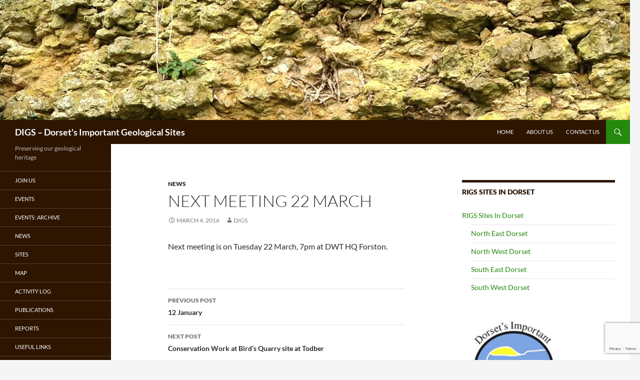

--- FILE ---
content_type: text/html; charset=UTF-8
request_url: https://dorsetrigs.org/22-march/
body_size: 8921
content:
<!DOCTYPE html><html
lang=en-GB><head><style>img.lazy{min-height:1px}</style><link
href=https://dorsetrigs.org/wp-content/plugins/w3-total-cache/pub/js/lazyload.min.js as=script><meta
charset="UTF-8"><meta
name="viewport" content="width=device-width, initial-scale=1.0"><title>Next Meeting 22 March | DIGS &#8211; Dorset&#039;s Important Geological Sites</title><link
rel=profile href=https://gmpg.org/xfn/11><link
rel=pingback href=https://dorsetrigs.org/xmlrpc.php><meta
name='robots' content='max-image-preview:large'><link
rel=alternate type=application/rss+xml title="DIGS - Dorset&#039;s Important Geological Sites &raquo; Feed" href=https://dorsetrigs.org/feed/ ><link
rel=alternate type=application/rss+xml title="DIGS - Dorset&#039;s Important Geological Sites &raquo; Comments Feed" href=https://dorsetrigs.org/comments/feed/ ><link
rel=alternate type=text/calendar title="DIGS - Dorset&#039;s Important Geological Sites &raquo; iCal Feed" href="https://dorsetrigs.org/events/?ical=1"><link
rel=alternate type=application/rss+xml title="DIGS - Dorset&#039;s Important Geological Sites &raquo; Next Meeting 22 March Comments Feed" href=https://dorsetrigs.org/22-march/feed/ ><link
rel=alternate title="oEmbed (JSON)" type=application/json+oembed href="https://dorsetrigs.org/wp-json/oembed/1.0/embed?url=https%3A%2F%2Fdorsetrigs.org%2F22-march%2F"><link
rel=alternate title="oEmbed (XML)" type=text/xml+oembed href="https://dorsetrigs.org/wp-json/oembed/1.0/embed?url=https%3A%2F%2Fdorsetrigs.org%2F22-march%2F&#038;format=xml"><style id=wp-img-auto-sizes-contain-inline-css>img:is([sizes=auto i],[sizes^="auto," i]){contain-intrinsic-size:3000px 1500px}
/*# sourceURL=wp-img-auto-sizes-contain-inline-css */</style><style id=wp-emoji-styles-inline-css>img.wp-smiley, img.emoji {
		display: inline !important;
		border: none !important;
		box-shadow: none !important;
		height: 1em !important;
		width: 1em !important;
		margin: 0 0.07em !important;
		vertical-align: -0.1em !important;
		background: none !important;
		padding: 0 !important;
	}
/*# sourceURL=wp-emoji-styles-inline-css */</style><link
rel=stylesheet href=https://dorsetrigs.org/wp-content/cache/minify/a5ff7.css media=all><style id=global-styles-inline-css>/*<![CDATA[*/:root{--wp--preset--aspect-ratio--square: 1;--wp--preset--aspect-ratio--4-3: 4/3;--wp--preset--aspect-ratio--3-4: 3/4;--wp--preset--aspect-ratio--3-2: 3/2;--wp--preset--aspect-ratio--2-3: 2/3;--wp--preset--aspect-ratio--16-9: 16/9;--wp--preset--aspect-ratio--9-16: 9/16;--wp--preset--color--black: #2d1500;--wp--preset--color--cyan-bluish-gray: #abb8c3;--wp--preset--color--white: #fff;--wp--preset--color--pale-pink: #f78da7;--wp--preset--color--vivid-red: #cf2e2e;--wp--preset--color--luminous-vivid-orange: #ff6900;--wp--preset--color--luminous-vivid-amber: #fcb900;--wp--preset--color--light-green-cyan: #7bdcb5;--wp--preset--color--vivid-green-cyan: #00d084;--wp--preset--color--pale-cyan-blue: #8ed1fc;--wp--preset--color--vivid-cyan-blue: #0693e3;--wp--preset--color--vivid-purple: #9b51e0;--wp--preset--color--green: #24890d;--wp--preset--color--dark-gray: #2b2b2b;--wp--preset--color--medium-gray: #767676;--wp--preset--color--light-gray: #f5f5f5;--wp--preset--gradient--vivid-cyan-blue-to-vivid-purple: linear-gradient(135deg,rgb(6,147,227) 0%,rgb(155,81,224) 100%);--wp--preset--gradient--light-green-cyan-to-vivid-green-cyan: linear-gradient(135deg,rgb(122,220,180) 0%,rgb(0,208,130) 100%);--wp--preset--gradient--luminous-vivid-amber-to-luminous-vivid-orange: linear-gradient(135deg,rgb(252,185,0) 0%,rgb(255,105,0) 100%);--wp--preset--gradient--luminous-vivid-orange-to-vivid-red: linear-gradient(135deg,rgb(255,105,0) 0%,rgb(207,46,46) 100%);--wp--preset--gradient--very-light-gray-to-cyan-bluish-gray: linear-gradient(135deg,rgb(238,238,238) 0%,rgb(169,184,195) 100%);--wp--preset--gradient--cool-to-warm-spectrum: linear-gradient(135deg,rgb(74,234,220) 0%,rgb(151,120,209) 20%,rgb(207,42,186) 40%,rgb(238,44,130) 60%,rgb(251,105,98) 80%,rgb(254,248,76) 100%);--wp--preset--gradient--blush-light-purple: linear-gradient(135deg,rgb(255,206,236) 0%,rgb(152,150,240) 100%);--wp--preset--gradient--blush-bordeaux: linear-gradient(135deg,rgb(254,205,165) 0%,rgb(254,45,45) 50%,rgb(107,0,62) 100%);--wp--preset--gradient--luminous-dusk: linear-gradient(135deg,rgb(255,203,112) 0%,rgb(199,81,192) 50%,rgb(65,88,208) 100%);--wp--preset--gradient--pale-ocean: linear-gradient(135deg,rgb(255,245,203) 0%,rgb(182,227,212) 50%,rgb(51,167,181) 100%);--wp--preset--gradient--electric-grass: linear-gradient(135deg,rgb(202,248,128) 0%,rgb(113,206,126) 100%);--wp--preset--gradient--midnight: linear-gradient(135deg,rgb(2,3,129) 0%,rgb(40,116,252) 100%);--wp--preset--font-size--small: 13px;--wp--preset--font-size--medium: 20px;--wp--preset--font-size--large: 36px;--wp--preset--font-size--x-large: 42px;--wp--preset--spacing--20: 0.44rem;--wp--preset--spacing--30: 0.67rem;--wp--preset--spacing--40: 1rem;--wp--preset--spacing--50: 1.5rem;--wp--preset--spacing--60: 2.25rem;--wp--preset--spacing--70: 3.38rem;--wp--preset--spacing--80: 5.06rem;--wp--preset--shadow--natural: 6px 6px 9px rgba(0, 0, 0, 0.2);--wp--preset--shadow--deep: 12px 12px 50px rgba(0, 0, 0, 0.4);--wp--preset--shadow--sharp: 6px 6px 0px rgba(0, 0, 0, 0.2);--wp--preset--shadow--outlined: 6px 6px 0px -3px rgb(255, 255, 255), 6px 6px rgb(0, 0, 0);--wp--preset--shadow--crisp: 6px 6px 0px rgb(0, 0, 0);}:where(.is-layout-flex){gap: 0.5em;}:where(.is-layout-grid){gap: 0.5em;}body .is-layout-flex{display: flex;}.is-layout-flex{flex-wrap: wrap;align-items: center;}.is-layout-flex > :is(*, div){margin: 0;}body .is-layout-grid{display: grid;}.is-layout-grid > :is(*, div){margin: 0;}:where(.wp-block-columns.is-layout-flex){gap: 2em;}:where(.wp-block-columns.is-layout-grid){gap: 2em;}:where(.wp-block-post-template.is-layout-flex){gap: 1.25em;}:where(.wp-block-post-template.is-layout-grid){gap: 1.25em;}.has-black-color{color: var(--wp--preset--color--black) !important;}.has-cyan-bluish-gray-color{color: var(--wp--preset--color--cyan-bluish-gray) !important;}.has-white-color{color: var(--wp--preset--color--white) !important;}.has-pale-pink-color{color: var(--wp--preset--color--pale-pink) !important;}.has-vivid-red-color{color: var(--wp--preset--color--vivid-red) !important;}.has-luminous-vivid-orange-color{color: var(--wp--preset--color--luminous-vivid-orange) !important;}.has-luminous-vivid-amber-color{color: var(--wp--preset--color--luminous-vivid-amber) !important;}.has-light-green-cyan-color{color: var(--wp--preset--color--light-green-cyan) !important;}.has-vivid-green-cyan-color{color: var(--wp--preset--color--vivid-green-cyan) !important;}.has-pale-cyan-blue-color{color: var(--wp--preset--color--pale-cyan-blue) !important;}.has-vivid-cyan-blue-color{color: var(--wp--preset--color--vivid-cyan-blue) !important;}.has-vivid-purple-color{color: var(--wp--preset--color--vivid-purple) !important;}.has-black-background-color{background-color: var(--wp--preset--color--black) !important;}.has-cyan-bluish-gray-background-color{background-color: var(--wp--preset--color--cyan-bluish-gray) !important;}.has-white-background-color{background-color: var(--wp--preset--color--white) !important;}.has-pale-pink-background-color{background-color: var(--wp--preset--color--pale-pink) !important;}.has-vivid-red-background-color{background-color: var(--wp--preset--color--vivid-red) !important;}.has-luminous-vivid-orange-background-color{background-color: var(--wp--preset--color--luminous-vivid-orange) !important;}.has-luminous-vivid-amber-background-color{background-color: var(--wp--preset--color--luminous-vivid-amber) !important;}.has-light-green-cyan-background-color{background-color: var(--wp--preset--color--light-green-cyan) !important;}.has-vivid-green-cyan-background-color{background-color: var(--wp--preset--color--vivid-green-cyan) !important;}.has-pale-cyan-blue-background-color{background-color: var(--wp--preset--color--pale-cyan-blue) !important;}.has-vivid-cyan-blue-background-color{background-color: var(--wp--preset--color--vivid-cyan-blue) !important;}.has-vivid-purple-background-color{background-color: var(--wp--preset--color--vivid-purple) !important;}.has-black-border-color{border-color: var(--wp--preset--color--black) !important;}.has-cyan-bluish-gray-border-color{border-color: var(--wp--preset--color--cyan-bluish-gray) !important;}.has-white-border-color{border-color: var(--wp--preset--color--white) !important;}.has-pale-pink-border-color{border-color: var(--wp--preset--color--pale-pink) !important;}.has-vivid-red-border-color{border-color: var(--wp--preset--color--vivid-red) !important;}.has-luminous-vivid-orange-border-color{border-color: var(--wp--preset--color--luminous-vivid-orange) !important;}.has-luminous-vivid-amber-border-color{border-color: var(--wp--preset--color--luminous-vivid-amber) !important;}.has-light-green-cyan-border-color{border-color: var(--wp--preset--color--light-green-cyan) !important;}.has-vivid-green-cyan-border-color{border-color: var(--wp--preset--color--vivid-green-cyan) !important;}.has-pale-cyan-blue-border-color{border-color: var(--wp--preset--color--pale-cyan-blue) !important;}.has-vivid-cyan-blue-border-color{border-color: var(--wp--preset--color--vivid-cyan-blue) !important;}.has-vivid-purple-border-color{border-color: var(--wp--preset--color--vivid-purple) !important;}.has-vivid-cyan-blue-to-vivid-purple-gradient-background{background: var(--wp--preset--gradient--vivid-cyan-blue-to-vivid-purple) !important;}.has-light-green-cyan-to-vivid-green-cyan-gradient-background{background: var(--wp--preset--gradient--light-green-cyan-to-vivid-green-cyan) !important;}.has-luminous-vivid-amber-to-luminous-vivid-orange-gradient-background{background: var(--wp--preset--gradient--luminous-vivid-amber-to-luminous-vivid-orange) !important;}.has-luminous-vivid-orange-to-vivid-red-gradient-background{background: var(--wp--preset--gradient--luminous-vivid-orange-to-vivid-red) !important;}.has-very-light-gray-to-cyan-bluish-gray-gradient-background{background: var(--wp--preset--gradient--very-light-gray-to-cyan-bluish-gray) !important;}.has-cool-to-warm-spectrum-gradient-background{background: var(--wp--preset--gradient--cool-to-warm-spectrum) !important;}.has-blush-light-purple-gradient-background{background: var(--wp--preset--gradient--blush-light-purple) !important;}.has-blush-bordeaux-gradient-background{background: var(--wp--preset--gradient--blush-bordeaux) !important;}.has-luminous-dusk-gradient-background{background: var(--wp--preset--gradient--luminous-dusk) !important;}.has-pale-ocean-gradient-background{background: var(--wp--preset--gradient--pale-ocean) !important;}.has-electric-grass-gradient-background{background: var(--wp--preset--gradient--electric-grass) !important;}.has-midnight-gradient-background{background: var(--wp--preset--gradient--midnight) !important;}.has-small-font-size{font-size: var(--wp--preset--font-size--small) !important;}.has-medium-font-size{font-size: var(--wp--preset--font-size--medium) !important;}.has-large-font-size{font-size: var(--wp--preset--font-size--large) !important;}.has-x-large-font-size{font-size: var(--wp--preset--font-size--x-large) !important;}
/*# sourceURL=global-styles-inline-css *//*]]>*/</style><style id=classic-theme-styles-inline-css>/*! This file is auto-generated */
.wp-block-button__link{color:#fff;background-color:#32373c;border-radius:9999px;box-shadow:none;text-decoration:none;padding:calc(.667em + 2px) calc(1.333em + 2px);font-size:1.125em}.wp-block-file__button{background:#32373c;color:#fff;text-decoration:none}
/*# sourceURL=/wp-includes/css/classic-themes.min.css */</style><link
rel=stylesheet href=https://dorsetrigs.org/wp-content/cache/minify/38a37.css media=all> <script src=https://dorsetrigs.org/wp-content/cache/minify/818c0.js></script> <script defer src=https://dorsetrigs.org/wp-content/cache/minify/1976e.js></script> <link
rel=https://api.w.org/ href=https://dorsetrigs.org/wp-json/ ><link
rel=alternate title=JSON type=application/json href=https://dorsetrigs.org/wp-json/wp/v2/posts/1383><link
rel=EditURI type=application/rsd+xml title=RSD href=https://dorsetrigs.org/xmlrpc.php?rsd><meta
name="generator" content="WordPress 6.9"><link
rel=canonical href=https://dorsetrigs.org/22-march/ ><link
rel=shortlink href='https://dorsetrigs.org/?p=1383'><style id=fourteen-colors>/* Custom Contrast Color */
		.site:before,
		#secondary,
		.site-header,
		.site-footer,
		.menu-toggle,
		.featured-content,
		.featured-content .entry-header,
		.slider-direction-nav a,
		.ie8 .featured-content,
		.ie8 .site:before,
		.has-black-background-color {
			background-color: #2d1500;
		}

		.has-black-color {
			color: #2d1500;
		}

		.grid .featured-content .entry-header,
		.ie8 .grid .featured-content .entry-header {
			border-color: #2d1500;
		}

		.slider-control-paging a:before {
			background-color: rgba(255,255,255,.33);
		}

		.hentry .mejs-mediaelement,
		.widget .mejs-mediaelement,
 		.hentry .mejs-container .mejs-controls,
 		.widget .mejs-container .mejs-controls {
			background: #2d1500;
		}

		/* Player controls need separation from the contrast background */
		.primary-sidebar .mejs-controls,
		.site-footer .mejs-controls {
			border: 1px solid;
		}
		
			.content-sidebar .widget_twentyfourteen_ephemera .widget-title:before {
				background: #2d1500;
			}

			.paging-navigation,
			.content-sidebar .widget .widget-title {
				border-top-color: #2d1500;
			}

			.content-sidebar .widget .widget-title, 
			.content-sidebar .widget .widget-title a,
			.paging-navigation,
			.paging-navigation a:hover,
			.paging-navigation a {
				color: #2d1500;
			}

			/* Override the site title color option with an over-qualified selector, as the option is hidden. */
			h1.site-title a {
				color: #fff;
			}
		
		.menu-toggle:active,
		.menu-toggle:focus,
		.menu-toggle:hover {
			background-color: #715944;
		}</style><meta
name="tec-api-version" content="v1"><meta
name="tec-api-origin" content="https://dorsetrigs.org"><link
rel=alternate href=https://dorsetrigs.org/wp-json/tribe/events/v1/ ><link
rel=icon href=https://dorsetrigs.org/wp-content/uploads/2018/11/logo-200x200-transp-150x150.png sizes=32x32><link
rel=icon href=https://dorsetrigs.org/wp-content/uploads/2018/11/logo-200x200-transp.png sizes=192x192><link
rel=apple-touch-icon href=https://dorsetrigs.org/wp-content/uploads/2018/11/logo-200x200-transp.png><meta
name="msapplication-TileImage" content="https://dorsetrigs.org/wp-content/uploads/2018/11/logo-200x200-transp.png"></head><body
class="wp-singular post-template-default single single-post postid-1383 single-format-standard wp-embed-responsive wp-theme-twentyfourteen tribe-no-js page-template-twenty-fourteen header-image singular">
<a
class="screen-reader-text skip-link" href=#content>
Skip to content</a><div
id=page class="hfeed site"><div
id=site-header>
<a
href=https://dorsetrigs.org/ rel=home >
<img
class=lazy src="data:image/svg+xml,%3Csvg%20xmlns='http://www.w3.org/2000/svg'%20viewBox='0%200%201260%20240'%3E%3C/svg%3E" data-src=https://dorsetrigs.org/wp-content/uploads/2017/08/cropped-IMG_1124r.jpg width=1260 height=240 alt="DIGS &#8211; Dorset&#039;s Important Geological Sites" data-srcset="https://dorsetrigs.org/wp-content/uploads/2017/08/cropped-IMG_1124r.jpg 1260w, https://dorsetrigs.org/wp-content/uploads/2017/08/cropped-IMG_1124r-300x57.jpg 300w, https://dorsetrigs.org/wp-content/uploads/2017/08/cropped-IMG_1124r-768x146.jpg 768w, https://dorsetrigs.org/wp-content/uploads/2017/08/cropped-IMG_1124r-1024x195.jpg 1024w" data-sizes="(max-width: 1260px) 100vw, 1260px" decoding=async fetchpriority=high>		</a></div><header
id=masthead class=site-header><div
class=header-main><h1 class="site-title"><a
href=https://dorsetrigs.org/ rel=home >DIGS &#8211; Dorset&#039;s Important Geological Sites</a></h1><div
class=search-toggle>
<a
href=#search-container class=screen-reader-text aria-expanded=false aria-controls=search-container>
Search	</a></div><nav
id=primary-navigation class="site-navigation primary-navigation">
<button
class=menu-toggle>Primary Menu</button><div
class=menu-topmenu-container><ul
id=primary-menu class=nav-menu><li
id=menu-item-7 class="menu-item menu-item-type-custom menu-item-object-custom menu-item-home menu-item-7"><a
href=https://dorsetrigs.org>Home</a></li>
<li
id=menu-item-1913 class="menu-item menu-item-type-post_type menu-item-object-page menu-item-1913"><a
href=https://dorsetrigs.org/about-us/ >About Us</a></li>
<li
id=menu-item-1912 class="menu-item menu-item-type-post_type menu-item-object-page menu-item-1912"><a
href=https://dorsetrigs.org/contact-us/ >Contact Us</a></li></ul></div></nav></div><div
id=search-container class="search-box-wrapper hide"><div
class=search-box><form
role=search method=get class=search-form action=https://dorsetrigs.org/ >
<label>
<span
class=screen-reader-text>Search for:</span>
<input
type=search class=search-field placeholder="Search &hellip;" value name=s>
</label>
<input
type=submit class=search-submit value=Search></form></div></div></header><div
id=main class=site-main><div
id=primary class=content-area><div
id=content class=site-content role=main><article
id=post-1383 class="post-1383 post type-post status-publish format-standard hentry category-news"><header
class=entry-header><div
class=entry-meta>
<span
class=cat-links><a
href=https://dorsetrigs.org/category/news/ rel="category tag">news</a></span></div><h1 class="entry-title">Next Meeting 22 March</h1><div
class=entry-meta>
<span
class=entry-date><a
href=https://dorsetrigs.org/22-march/ rel=bookmark><time
class=entry-date datetime=2016-03-04T08:23:34+00:00>March 4, 2016</time></a></span> <span
class=byline><span
class="author vcard"><a
class="url fn n" href=https://dorsetrigs.org/author/georow2018/ rel=author>DIGS</a></span></span></div></header><div
class=entry-content><p>Next meeting is on Tuesday 22 March, 7pm at DWT HQ Forston.</p></div></article><nav
class="navigation post-navigation"><h1 class="screen-reader-text">
Post navigation</h1><div
class=nav-links>
<a
href=https://dorsetrigs.org/12-january/ rel=prev><span
class=meta-nav>Previous Post</span>12 January</a><a
href=https://dorsetrigs.org/conservation-work-birds-quarry-site-todber/ rel=next><span
class=meta-nav>Next Post</span>Conservation Work at Bird’s Quarry site at Todber</a></div></nav></div></div><div
id=content-sidebar class="content-sidebar widget-area" role=complementary><aside
id=nav_menu-2 class="widget widget_nav_menu"><h1 class="widget-title">RIGS Sites in Dorset</h1><nav
class=menu-dorsetrigs-container aria-label="RIGS Sites in Dorset"><ul
id=menu-dorsetrigs class=menu><li
id=menu-item-2154 class="menu-item menu-item-type-post_type menu-item-object-page menu-item-has-children menu-item-2154"><a
href=https://dorsetrigs.org/rigs-sites-in-dorset/ >RIGS Sites In Dorset</a><ul
class=sub-menu>
<li
id=menu-item-2221 class="menu-item menu-item-type-post_type menu-item-object-page menu-item-2221"><a
href=https://dorsetrigs.org/northeastrigs/ >North East Dorset</a></li>
<li
id=menu-item-2151 class="menu-item menu-item-type-post_type menu-item-object-page menu-item-2151"><a
href=https://dorsetrigs.org/northwestrigs/ >North West Dorset</a></li>
<li
id=menu-item-2152 class="menu-item menu-item-type-post_type menu-item-object-page menu-item-2152"><a
href=https://dorsetrigs.org/southeastrigs/ >South East Dorset</a></li>
<li
id=menu-item-2153 class="menu-item menu-item-type-post_type menu-item-object-page menu-item-2153"><a
href=https://dorsetrigs.org/southwestrigs/ >South West Dorset</a></li></ul>
</li></ul></nav></aside><aside
id=media_image-3 class="widget widget_media_image"><img
width=200 height=257 src="data:image/svg+xml,%3Csvg%20xmlns='http://www.w3.org/2000/svg'%20viewBox='0%200%20200%20257'%3E%3C/svg%3E" data-src=https://dorsetrigs.org/wp-content/uploads/2016/12/new-logo-234x300.jpg class="image wp-image-1537  attachment-200x257 size-200x257 lazy" alt style="max-width: 100%; height: auto;" decoding=async data-srcset="https://dorsetrigs.org/wp-content/uploads/2016/12/new-logo-234x300.jpg 234w, https://dorsetrigs.org/wp-content/uploads/2016/12/new-logo.jpg 478w" data-sizes="auto, (max-width: 200px) 100vw, 200px"></aside><aside
id=text-2 class="widget widget_text"><h1 class="widget-title">What do you think about this website?</h1><div
class=textwidget><p><strong>We&#8217;re interested to know what you think.</strong></p><p><strong>Please <a
href=https://wp.me/P9OkYw-sS>click here</a> to leave your feedback!</strong></p></div></aside></div><div
id=secondary><h2 class="site-description">Preserving our geological heritage</h2><nav
class="navigation site-navigation secondary-navigation"><div
class=menu-sidemenu-container><ul
id=menu-sidemenu class=menu><li
id=menu-item-1916 class="menu-item menu-item-type-post_type menu-item-object-page menu-item-1916"><a
href=https://dorsetrigs.org/join-us/ >Join Us</a></li>
<li
id=menu-item-2956 class="menu-item menu-item-type-post_type_archive menu-item-object-tribe_events menu-item-2956"><a
href=https://dorsetrigs.org/events/ >Events</a></li>
<li
id=menu-item-3000 class="menu-item menu-item-type-post_type menu-item-object-page menu-item-3000"><a
href=https://dorsetrigs.org/events-original/ >Events: archive</a></li>
<li
id=menu-item-2970 class="menu-item menu-item-type-post_type menu-item-object-page current_page_parent menu-item-2970"><a
href=https://dorsetrigs.org/news/ >News</a></li>
<li
id=menu-item-2978 class="menu-item menu-item-type-post_type menu-item-object-page menu-item-2978"><a
href=https://dorsetrigs.org/rigs-sites-in-dorset/ >Sites</a></li>
<li
id=menu-item-3225 class="menu-item menu-item-type-post_type menu-item-object-page menu-item-3225"><a
href=https://dorsetrigs.org/map/ >Map</a></li>
<li
id=menu-item-1758 class="menu-item menu-item-type-custom menu-item-object-custom menu-item-1758"><a
href="https://drive.google.com/drive/folders/1wLy7PZNuoDyurF1PL-XLplfCjvTOwJrk?usp=share_link">Activity Log</a></li>
<li
id=menu-item-2159 class="menu-item menu-item-type-post_type menu-item-object-page menu-item-2159"><a
href=https://dorsetrigs.org/publications/ >Publications</a></li>
<li
id=menu-item-1914 class="menu-item menu-item-type-post_type menu-item-object-page menu-item-1914"><a
href=https://dorsetrigs.org/reports/ >Reports</a></li>
<li
id=menu-item-1917 class="menu-item menu-item-type-post_type menu-item-object-page menu-item-1917"><a
href=https://dorsetrigs.org/useful-links/ >Useful Links</a></li></ul></div></nav><div
id=primary-sidebar class="primary-sidebar widget-area" role=complementary><aside
id=media_image-2 class="widget widget_media_image"><h1 class="widget-title">Join Us</h1><a
href=https://dorsetrigs.org/join-us/ ><img
width=184 height=229 src="data:image/svg+xml,%3Csvg%20xmlns='http://www.w3.org/2000/svg'%20viewBox='0%200%20184%20229'%3E%3C/svg%3E" data-src=https://dorsetrigs.org/wp-content/uploads/2016/12/kitchener.jpg class="image wp-image-1535  attachment-full size-full lazy" alt style="max-width: 100%; height: auto;" decoding=async></a></aside><aside
id=archives-2 class="widget widget_archive"><h1 class="widget-title">Archives</h1>		<label
class=screen-reader-text for=archives-dropdown-2>Archives</label>
<select
id=archives-dropdown-2 name=archive-dropdown><option
value>Select Month</option><option
value=https://dorsetrigs.org/2025/10/ > October 2025</option><option
value=https://dorsetrigs.org/2023/08/ > August 2023</option><option
value=https://dorsetrigs.org/2023/07/ > July 2023</option><option
value=https://dorsetrigs.org/2023/06/ > June 2023</option><option
value=https://dorsetrigs.org/2023/05/ > May 2023</option><option
value=https://dorsetrigs.org/2023/01/ > January 2023</option><option
value=https://dorsetrigs.org/2022/12/ > December 2022</option><option
value=https://dorsetrigs.org/2022/11/ > November 2022</option><option
value=https://dorsetrigs.org/2022/10/ > October 2022</option><option
value=https://dorsetrigs.org/2022/03/ > March 2022</option><option
value=https://dorsetrigs.org/2022/02/ > February 2022</option><option
value=https://dorsetrigs.org/2021/11/ > November 2021</option><option
value=https://dorsetrigs.org/2021/10/ > October 2021</option><option
value=https://dorsetrigs.org/2020/10/ > October 2020</option><option
value=https://dorsetrigs.org/2020/09/ > September 2020</option><option
value=https://dorsetrigs.org/2020/08/ > August 2020</option><option
value=https://dorsetrigs.org/2020/03/ > March 2020</option><option
value=https://dorsetrigs.org/2020/01/ > January 2020</option><option
value=https://dorsetrigs.org/2019/12/ > December 2019</option><option
value=https://dorsetrigs.org/2019/10/ > October 2019</option><option
value=https://dorsetrigs.org/2019/06/ > June 2019</option><option
value=https://dorsetrigs.org/2019/05/ > May 2019</option><option
value=https://dorsetrigs.org/2018/10/ > October 2018</option><option
value=https://dorsetrigs.org/2018/09/ > September 2018</option><option
value=https://dorsetrigs.org/2018/08/ > August 2018</option><option
value=https://dorsetrigs.org/2018/07/ > July 2018</option><option
value=https://dorsetrigs.org/2018/03/ > March 2018</option><option
value=https://dorsetrigs.org/2018/01/ > January 2018</option><option
value=https://dorsetrigs.org/2017/11/ > November 2017</option><option
value=https://dorsetrigs.org/2017/10/ > October 2017</option><option
value=https://dorsetrigs.org/2017/09/ > September 2017</option><option
value=https://dorsetrigs.org/2017/08/ > August 2017</option><option
value=https://dorsetrigs.org/2017/06/ > June 2017</option><option
value=https://dorsetrigs.org/2017/05/ > May 2017</option><option
value=https://dorsetrigs.org/2017/03/ > March 2017</option><option
value=https://dorsetrigs.org/2016/12/ > December 2016</option><option
value=https://dorsetrigs.org/2016/10/ > October 2016</option><option
value=https://dorsetrigs.org/2016/09/ > September 2016</option><option
value=https://dorsetrigs.org/2016/07/ > July 2016</option><option
value=https://dorsetrigs.org/2016/06/ > June 2016</option><option
value=https://dorsetrigs.org/2016/05/ > May 2016</option><option
value=https://dorsetrigs.org/2016/04/ > April 2016</option><option
value=https://dorsetrigs.org/2016/03/ > March 2016</option><option
value=https://dorsetrigs.org/2015/12/ > December 2015</option><option
value=https://dorsetrigs.org/2015/11/ > November 2015</option><option
value=https://dorsetrigs.org/2015/10/ > October 2015</option><option
value=https://dorsetrigs.org/2015/06/ > June 2015</option><option
value=https://dorsetrigs.org/2015/03/ > March 2015</option><option
value=https://dorsetrigs.org/2015/02/ > February 2015</option><option
value=https://dorsetrigs.org/2015/01/ > January 2015</option><option
value=https://dorsetrigs.org/2014/12/ > December 2014</option><option
value=https://dorsetrigs.org/2014/11/ > November 2014</option><option
value=https://dorsetrigs.org/2014/10/ > October 2014</option><option
value=https://dorsetrigs.org/2014/09/ > September 2014</option><option
value=https://dorsetrigs.org/2014/08/ > August 2014</option><option
value=https://dorsetrigs.org/2014/07/ > July 2014</option><option
value=https://dorsetrigs.org/2014/04/ > April 2014</option><option
value=https://dorsetrigs.org/2014/02/ > February 2014</option><option
value=https://dorsetrigs.org/2014/01/ > January 2014</option><option
value=https://dorsetrigs.org/2013/11/ > November 2013</option><option
value=https://dorsetrigs.org/2013/10/ > October 2013</option><option
value=https://dorsetrigs.org/2013/09/ > September 2013</option><option
value=https://dorsetrigs.org/2013/07/ > July 2013</option><option
value=https://dorsetrigs.org/2013/06/ > June 2013</option><option
value=https://dorsetrigs.org/2013/05/ > May 2013</option><option
value=https://dorsetrigs.org/2013/04/ > April 2013</option><option
value=https://dorsetrigs.org/2013/03/ > March 2013</option><option
value=https://dorsetrigs.org/2013/02/ > February 2013</option></select> <script>( ( dropdownId ) => {
	const dropdown = document.getElementById( dropdownId );
	function onSelectChange() {
		setTimeout( () => {
			if ( 'escape' === dropdown.dataset.lastkey ) {
				return;
			}
			if ( dropdown.value ) {
				document.location.href = dropdown.value;
			}
		}, 250 );
	}
	function onKeyUp( event ) {
		if ( 'Escape' === event.key ) {
			dropdown.dataset.lastkey = 'escape';
		} else {
			delete dropdown.dataset.lastkey;
		}
	}
	function onClick() {
		delete dropdown.dataset.lastkey;
	}
	dropdown.addEventListener( 'keyup', onKeyUp );
	dropdown.addEventListener( 'click', onClick );
	dropdown.addEventListener( 'change', onSelectChange );
})( "archives-dropdown-2" );

//# sourceURL=WP_Widget_Archives%3A%3Awidget</script> </aside><aside
id=search-2 class="widget widget_search"><form
role=search method=get class=search-form action=https://dorsetrigs.org/ >
<label>
<span
class=screen-reader-text>Search for:</span>
<input
type=search class=search-field placeholder="Search &hellip;" value name=s>
</label>
<input
type=submit class=search-submit value=Search></form></aside></div></div></div><footer
id=colophon class=site-footer><div
class=site-info>
<a
href=https://wordpress.org/ class=imprint>
Proudly powered by WordPress	</a></div></footer></div> <script type=speculationrules>{"prefetch":[{"source":"document","where":{"and":[{"href_matches":"/*"},{"not":{"href_matches":["/wp-*.php","/wp-admin/*","/wp-content/uploads/*","/wp-content/*","/wp-content/plugins/*","/wp-content/themes/twentyfourteen/*","/*\\?(.+)"]}},{"not":{"selector_matches":"a[rel~=\"nofollow\"]"}},{"not":{"selector_matches":".no-prefetch, .no-prefetch a"}}]},"eagerness":"conservative"}]}</script> <script>( function ( body ) {
			'use strict';
			body.className = body.className.replace( /\btribe-no-js\b/, 'tribe-js' );
		} )( document.body );</script> <script>var tribe_l10n_datatables = {"aria":{"sort_ascending":": activate to sort column ascending","sort_descending":": activate to sort column descending"},"length_menu":"Show _MENU_ entries","empty_table":"No data available in table","info":"Showing _START_ to _END_ of _TOTAL_ entries","info_empty":"Showing 0 to 0 of 0 entries","info_filtered":"(filtered from _MAX_ total entries)","zero_records":"No matching records found","search":"Search:","all_selected_text":"All items on this page were selected. ","select_all_link":"Select all pages","clear_selection":"Clear Selection.","pagination":{"all":"All","next":"Next","previous":"Previous"},"select":{"rows":{"0":"","_":": Selected %d rows","1":": Selected 1 row"}},"datepicker":{"dayNames":["Sunday","Monday","Tuesday","Wednesday","Thursday","Friday","Saturday"],"dayNamesShort":["Sun","Mon","Tue","Wed","Thu","Fri","Sat"],"dayNamesMin":["S","M","T","W","T","F","S"],"monthNames":["January","February","March","April","May","June","July","August","September","October","November","December"],"monthNamesShort":["January","February","March","April","May","June","July","August","September","October","November","December"],"monthNamesMin":["Jan","Feb","Mar","Apr","May","Jun","Jul","Aug","Sep","Oct","Nov","Dec"],"nextText":"Next","prevText":"Prev","currentText":"Today","closeText":"Done","today":"Today","clear":"Clear"}};</script> <script src=https://dorsetrigs.org/wp-content/cache/minify/c1935.js></script> <script id=wp-i18n-js-after>wp.i18n.setLocaleData( { 'text direction\u0004ltr': [ 'ltr' ] } );
//# sourceURL=wp-i18n-js-after</script> <script src=https://dorsetrigs.org/wp-content/cache/minify/1f540.js></script> <script id=contact-form-7-js-before>var wpcf7 = {
    "api": {
        "root": "https:\/\/dorsetrigs.org\/wp-json\/",
        "namespace": "contact-form-7\/v1"
    },
    "cached": 1
};
//# sourceURL=contact-form-7-js-before</script> <script src=https://dorsetrigs.org/wp-content/cache/minify/b68ea.js></script> <script src="https://www.google.com/recaptcha/api.js?render=6LdZwt0UAAAAAPIHmTb8Gd6jXYmA1AmpGnB_pMRJ&amp;ver=3.0" id=google-recaptcha-js></script> <script src=https://dorsetrigs.org/wp-content/cache/minify/e6deb.js></script> <script id=wpcf7-recaptcha-js-before>var wpcf7_recaptcha = {
    "sitekey": "6LdZwt0UAAAAAPIHmTb8Gd6jXYmA1AmpGnB_pMRJ",
    "actions": {
        "homepage": "homepage",
        "contactform": "contactform"
    }
};
//# sourceURL=wpcf7-recaptcha-js-before</script> <script src=https://dorsetrigs.org/wp-content/cache/minify/2a6b9.js></script> <script id=wp-emoji-settings type=application/json>{"baseUrl":"https://s.w.org/images/core/emoji/17.0.2/72x72/","ext":".png","svgUrl":"https://s.w.org/images/core/emoji/17.0.2/svg/","svgExt":".svg","source":{"concatemoji":"https://dorsetrigs.org/wp-includes/js/wp-emoji-release.min.js?ver=6.9"}}</script> <script type=module>/*! This file is auto-generated */
const a=JSON.parse(document.getElementById("wp-emoji-settings").textContent),o=(window._wpemojiSettings=a,"wpEmojiSettingsSupports"),s=["flag","emoji"];function i(e){try{var t={supportTests:e,timestamp:(new Date).valueOf()};sessionStorage.setItem(o,JSON.stringify(t))}catch(e){}}function c(e,t,n){e.clearRect(0,0,e.canvas.width,e.canvas.height),e.fillText(t,0,0);t=new Uint32Array(e.getImageData(0,0,e.canvas.width,e.canvas.height).data);e.clearRect(0,0,e.canvas.width,e.canvas.height),e.fillText(n,0,0);const a=new Uint32Array(e.getImageData(0,0,e.canvas.width,e.canvas.height).data);return t.every((e,t)=>e===a[t])}function p(e,t){e.clearRect(0,0,e.canvas.width,e.canvas.height),e.fillText(t,0,0);var n=e.getImageData(16,16,1,1);for(let e=0;e<n.data.length;e++)if(0!==n.data[e])return!1;return!0}function u(e,t,n,a){switch(t){case"flag":return n(e,"\ud83c\udff3\ufe0f\u200d\u26a7\ufe0f","\ud83c\udff3\ufe0f\u200b\u26a7\ufe0f")?!1:!n(e,"\ud83c\udde8\ud83c\uddf6","\ud83c\udde8\u200b\ud83c\uddf6")&&!n(e,"\ud83c\udff4\udb40\udc67\udb40\udc62\udb40\udc65\udb40\udc6e\udb40\udc67\udb40\udc7f","\ud83c\udff4\u200b\udb40\udc67\u200b\udb40\udc62\u200b\udb40\udc65\u200b\udb40\udc6e\u200b\udb40\udc67\u200b\udb40\udc7f");case"emoji":return!a(e,"\ud83e\u1fac8")}return!1}function f(e,t,n,a){let r;const o=(r="undefined"!=typeof WorkerGlobalScope&&self instanceof WorkerGlobalScope?new OffscreenCanvas(300,150):document.createElement("canvas")).getContext("2d",{willReadFrequently:!0}),s=(o.textBaseline="top",o.font="600 32px Arial",{});return e.forEach(e=>{s[e]=t(o,e,n,a)}),s}function r(e){var t=document.createElement("script");t.src=e,t.defer=!0,document.head.appendChild(t)}a.supports={everything:!0,everythingExceptFlag:!0},new Promise(t=>{let n=function(){try{var e=JSON.parse(sessionStorage.getItem(o));if("object"==typeof e&&"number"==typeof e.timestamp&&(new Date).valueOf()<e.timestamp+604800&&"object"==typeof e.supportTests)return e.supportTests}catch(e){}return null}();if(!n){if("undefined"!=typeof Worker&&"undefined"!=typeof OffscreenCanvas&&"undefined"!=typeof URL&&URL.createObjectURL&&"undefined"!=typeof Blob)try{var e="postMessage("+f.toString()+"("+[JSON.stringify(s),u.toString(),c.toString(),p.toString()].join(",")+"));",a=new Blob([e],{type:"text/javascript"});const r=new Worker(URL.createObjectURL(a),{name:"wpTestEmojiSupports"});return void(r.onmessage=e=>{i(n=e.data),r.terminate(),t(n)})}catch(e){}i(n=f(s,u,c,p))}t(n)}).then(e=>{for(const n in e)a.supports[n]=e[n],a.supports.everything=a.supports.everything&&a.supports[n],"flag"!==n&&(a.supports.everythingExceptFlag=a.supports.everythingExceptFlag&&a.supports[n]);var t;a.supports.everythingExceptFlag=a.supports.everythingExceptFlag&&!a.supports.flag,a.supports.everything||((t=a.source||{}).concatemoji?r(t.concatemoji):t.wpemoji&&t.twemoji&&(r(t.twemoji),r(t.wpemoji)))});
//# sourceURL=https://dorsetrigs.org/wp-includes/js/wp-emoji-loader.min.js</script> <script>window.w3tc_lazyload=1,window.lazyLoadOptions={elements_selector:".lazy",callback_loaded:function(t){var e;try{e=new CustomEvent("w3tc_lazyload_loaded",{detail:{e:t}})}catch(a){(e=document.createEvent("CustomEvent")).initCustomEvent("w3tc_lazyload_loaded",!1,!1,{e:t})}window.dispatchEvent(e)}}</script><script async src=https://dorsetrigs.org/wp-content/cache/minify/1615d.js></script> </body></html>

--- FILE ---
content_type: text/html; charset=utf-8
request_url: https://www.google.com/recaptcha/api2/anchor?ar=1&k=6LdZwt0UAAAAAPIHmTb8Gd6jXYmA1AmpGnB_pMRJ&co=aHR0cHM6Ly9kb3JzZXRyaWdzLm9yZzo0NDM.&hl=en&v=PoyoqOPhxBO7pBk68S4YbpHZ&size=invisible&anchor-ms=20000&execute-ms=30000&cb=wcg9yhda7tx5
body_size: 48803
content:
<!DOCTYPE HTML><html dir="ltr" lang="en"><head><meta http-equiv="Content-Type" content="text/html; charset=UTF-8">
<meta http-equiv="X-UA-Compatible" content="IE=edge">
<title>reCAPTCHA</title>
<style type="text/css">
/* cyrillic-ext */
@font-face {
  font-family: 'Roboto';
  font-style: normal;
  font-weight: 400;
  font-stretch: 100%;
  src: url(//fonts.gstatic.com/s/roboto/v48/KFO7CnqEu92Fr1ME7kSn66aGLdTylUAMa3GUBHMdazTgWw.woff2) format('woff2');
  unicode-range: U+0460-052F, U+1C80-1C8A, U+20B4, U+2DE0-2DFF, U+A640-A69F, U+FE2E-FE2F;
}
/* cyrillic */
@font-face {
  font-family: 'Roboto';
  font-style: normal;
  font-weight: 400;
  font-stretch: 100%;
  src: url(//fonts.gstatic.com/s/roboto/v48/KFO7CnqEu92Fr1ME7kSn66aGLdTylUAMa3iUBHMdazTgWw.woff2) format('woff2');
  unicode-range: U+0301, U+0400-045F, U+0490-0491, U+04B0-04B1, U+2116;
}
/* greek-ext */
@font-face {
  font-family: 'Roboto';
  font-style: normal;
  font-weight: 400;
  font-stretch: 100%;
  src: url(//fonts.gstatic.com/s/roboto/v48/KFO7CnqEu92Fr1ME7kSn66aGLdTylUAMa3CUBHMdazTgWw.woff2) format('woff2');
  unicode-range: U+1F00-1FFF;
}
/* greek */
@font-face {
  font-family: 'Roboto';
  font-style: normal;
  font-weight: 400;
  font-stretch: 100%;
  src: url(//fonts.gstatic.com/s/roboto/v48/KFO7CnqEu92Fr1ME7kSn66aGLdTylUAMa3-UBHMdazTgWw.woff2) format('woff2');
  unicode-range: U+0370-0377, U+037A-037F, U+0384-038A, U+038C, U+038E-03A1, U+03A3-03FF;
}
/* math */
@font-face {
  font-family: 'Roboto';
  font-style: normal;
  font-weight: 400;
  font-stretch: 100%;
  src: url(//fonts.gstatic.com/s/roboto/v48/KFO7CnqEu92Fr1ME7kSn66aGLdTylUAMawCUBHMdazTgWw.woff2) format('woff2');
  unicode-range: U+0302-0303, U+0305, U+0307-0308, U+0310, U+0312, U+0315, U+031A, U+0326-0327, U+032C, U+032F-0330, U+0332-0333, U+0338, U+033A, U+0346, U+034D, U+0391-03A1, U+03A3-03A9, U+03B1-03C9, U+03D1, U+03D5-03D6, U+03F0-03F1, U+03F4-03F5, U+2016-2017, U+2034-2038, U+203C, U+2040, U+2043, U+2047, U+2050, U+2057, U+205F, U+2070-2071, U+2074-208E, U+2090-209C, U+20D0-20DC, U+20E1, U+20E5-20EF, U+2100-2112, U+2114-2115, U+2117-2121, U+2123-214F, U+2190, U+2192, U+2194-21AE, U+21B0-21E5, U+21F1-21F2, U+21F4-2211, U+2213-2214, U+2216-22FF, U+2308-230B, U+2310, U+2319, U+231C-2321, U+2336-237A, U+237C, U+2395, U+239B-23B7, U+23D0, U+23DC-23E1, U+2474-2475, U+25AF, U+25B3, U+25B7, U+25BD, U+25C1, U+25CA, U+25CC, U+25FB, U+266D-266F, U+27C0-27FF, U+2900-2AFF, U+2B0E-2B11, U+2B30-2B4C, U+2BFE, U+3030, U+FF5B, U+FF5D, U+1D400-1D7FF, U+1EE00-1EEFF;
}
/* symbols */
@font-face {
  font-family: 'Roboto';
  font-style: normal;
  font-weight: 400;
  font-stretch: 100%;
  src: url(//fonts.gstatic.com/s/roboto/v48/KFO7CnqEu92Fr1ME7kSn66aGLdTylUAMaxKUBHMdazTgWw.woff2) format('woff2');
  unicode-range: U+0001-000C, U+000E-001F, U+007F-009F, U+20DD-20E0, U+20E2-20E4, U+2150-218F, U+2190, U+2192, U+2194-2199, U+21AF, U+21E6-21F0, U+21F3, U+2218-2219, U+2299, U+22C4-22C6, U+2300-243F, U+2440-244A, U+2460-24FF, U+25A0-27BF, U+2800-28FF, U+2921-2922, U+2981, U+29BF, U+29EB, U+2B00-2BFF, U+4DC0-4DFF, U+FFF9-FFFB, U+10140-1018E, U+10190-1019C, U+101A0, U+101D0-101FD, U+102E0-102FB, U+10E60-10E7E, U+1D2C0-1D2D3, U+1D2E0-1D37F, U+1F000-1F0FF, U+1F100-1F1AD, U+1F1E6-1F1FF, U+1F30D-1F30F, U+1F315, U+1F31C, U+1F31E, U+1F320-1F32C, U+1F336, U+1F378, U+1F37D, U+1F382, U+1F393-1F39F, U+1F3A7-1F3A8, U+1F3AC-1F3AF, U+1F3C2, U+1F3C4-1F3C6, U+1F3CA-1F3CE, U+1F3D4-1F3E0, U+1F3ED, U+1F3F1-1F3F3, U+1F3F5-1F3F7, U+1F408, U+1F415, U+1F41F, U+1F426, U+1F43F, U+1F441-1F442, U+1F444, U+1F446-1F449, U+1F44C-1F44E, U+1F453, U+1F46A, U+1F47D, U+1F4A3, U+1F4B0, U+1F4B3, U+1F4B9, U+1F4BB, U+1F4BF, U+1F4C8-1F4CB, U+1F4D6, U+1F4DA, U+1F4DF, U+1F4E3-1F4E6, U+1F4EA-1F4ED, U+1F4F7, U+1F4F9-1F4FB, U+1F4FD-1F4FE, U+1F503, U+1F507-1F50B, U+1F50D, U+1F512-1F513, U+1F53E-1F54A, U+1F54F-1F5FA, U+1F610, U+1F650-1F67F, U+1F687, U+1F68D, U+1F691, U+1F694, U+1F698, U+1F6AD, U+1F6B2, U+1F6B9-1F6BA, U+1F6BC, U+1F6C6-1F6CF, U+1F6D3-1F6D7, U+1F6E0-1F6EA, U+1F6F0-1F6F3, U+1F6F7-1F6FC, U+1F700-1F7FF, U+1F800-1F80B, U+1F810-1F847, U+1F850-1F859, U+1F860-1F887, U+1F890-1F8AD, U+1F8B0-1F8BB, U+1F8C0-1F8C1, U+1F900-1F90B, U+1F93B, U+1F946, U+1F984, U+1F996, U+1F9E9, U+1FA00-1FA6F, U+1FA70-1FA7C, U+1FA80-1FA89, U+1FA8F-1FAC6, U+1FACE-1FADC, U+1FADF-1FAE9, U+1FAF0-1FAF8, U+1FB00-1FBFF;
}
/* vietnamese */
@font-face {
  font-family: 'Roboto';
  font-style: normal;
  font-weight: 400;
  font-stretch: 100%;
  src: url(//fonts.gstatic.com/s/roboto/v48/KFO7CnqEu92Fr1ME7kSn66aGLdTylUAMa3OUBHMdazTgWw.woff2) format('woff2');
  unicode-range: U+0102-0103, U+0110-0111, U+0128-0129, U+0168-0169, U+01A0-01A1, U+01AF-01B0, U+0300-0301, U+0303-0304, U+0308-0309, U+0323, U+0329, U+1EA0-1EF9, U+20AB;
}
/* latin-ext */
@font-face {
  font-family: 'Roboto';
  font-style: normal;
  font-weight: 400;
  font-stretch: 100%;
  src: url(//fonts.gstatic.com/s/roboto/v48/KFO7CnqEu92Fr1ME7kSn66aGLdTylUAMa3KUBHMdazTgWw.woff2) format('woff2');
  unicode-range: U+0100-02BA, U+02BD-02C5, U+02C7-02CC, U+02CE-02D7, U+02DD-02FF, U+0304, U+0308, U+0329, U+1D00-1DBF, U+1E00-1E9F, U+1EF2-1EFF, U+2020, U+20A0-20AB, U+20AD-20C0, U+2113, U+2C60-2C7F, U+A720-A7FF;
}
/* latin */
@font-face {
  font-family: 'Roboto';
  font-style: normal;
  font-weight: 400;
  font-stretch: 100%;
  src: url(//fonts.gstatic.com/s/roboto/v48/KFO7CnqEu92Fr1ME7kSn66aGLdTylUAMa3yUBHMdazQ.woff2) format('woff2');
  unicode-range: U+0000-00FF, U+0131, U+0152-0153, U+02BB-02BC, U+02C6, U+02DA, U+02DC, U+0304, U+0308, U+0329, U+2000-206F, U+20AC, U+2122, U+2191, U+2193, U+2212, U+2215, U+FEFF, U+FFFD;
}
/* cyrillic-ext */
@font-face {
  font-family: 'Roboto';
  font-style: normal;
  font-weight: 500;
  font-stretch: 100%;
  src: url(//fonts.gstatic.com/s/roboto/v48/KFO7CnqEu92Fr1ME7kSn66aGLdTylUAMa3GUBHMdazTgWw.woff2) format('woff2');
  unicode-range: U+0460-052F, U+1C80-1C8A, U+20B4, U+2DE0-2DFF, U+A640-A69F, U+FE2E-FE2F;
}
/* cyrillic */
@font-face {
  font-family: 'Roboto';
  font-style: normal;
  font-weight: 500;
  font-stretch: 100%;
  src: url(//fonts.gstatic.com/s/roboto/v48/KFO7CnqEu92Fr1ME7kSn66aGLdTylUAMa3iUBHMdazTgWw.woff2) format('woff2');
  unicode-range: U+0301, U+0400-045F, U+0490-0491, U+04B0-04B1, U+2116;
}
/* greek-ext */
@font-face {
  font-family: 'Roboto';
  font-style: normal;
  font-weight: 500;
  font-stretch: 100%;
  src: url(//fonts.gstatic.com/s/roboto/v48/KFO7CnqEu92Fr1ME7kSn66aGLdTylUAMa3CUBHMdazTgWw.woff2) format('woff2');
  unicode-range: U+1F00-1FFF;
}
/* greek */
@font-face {
  font-family: 'Roboto';
  font-style: normal;
  font-weight: 500;
  font-stretch: 100%;
  src: url(//fonts.gstatic.com/s/roboto/v48/KFO7CnqEu92Fr1ME7kSn66aGLdTylUAMa3-UBHMdazTgWw.woff2) format('woff2');
  unicode-range: U+0370-0377, U+037A-037F, U+0384-038A, U+038C, U+038E-03A1, U+03A3-03FF;
}
/* math */
@font-face {
  font-family: 'Roboto';
  font-style: normal;
  font-weight: 500;
  font-stretch: 100%;
  src: url(//fonts.gstatic.com/s/roboto/v48/KFO7CnqEu92Fr1ME7kSn66aGLdTylUAMawCUBHMdazTgWw.woff2) format('woff2');
  unicode-range: U+0302-0303, U+0305, U+0307-0308, U+0310, U+0312, U+0315, U+031A, U+0326-0327, U+032C, U+032F-0330, U+0332-0333, U+0338, U+033A, U+0346, U+034D, U+0391-03A1, U+03A3-03A9, U+03B1-03C9, U+03D1, U+03D5-03D6, U+03F0-03F1, U+03F4-03F5, U+2016-2017, U+2034-2038, U+203C, U+2040, U+2043, U+2047, U+2050, U+2057, U+205F, U+2070-2071, U+2074-208E, U+2090-209C, U+20D0-20DC, U+20E1, U+20E5-20EF, U+2100-2112, U+2114-2115, U+2117-2121, U+2123-214F, U+2190, U+2192, U+2194-21AE, U+21B0-21E5, U+21F1-21F2, U+21F4-2211, U+2213-2214, U+2216-22FF, U+2308-230B, U+2310, U+2319, U+231C-2321, U+2336-237A, U+237C, U+2395, U+239B-23B7, U+23D0, U+23DC-23E1, U+2474-2475, U+25AF, U+25B3, U+25B7, U+25BD, U+25C1, U+25CA, U+25CC, U+25FB, U+266D-266F, U+27C0-27FF, U+2900-2AFF, U+2B0E-2B11, U+2B30-2B4C, U+2BFE, U+3030, U+FF5B, U+FF5D, U+1D400-1D7FF, U+1EE00-1EEFF;
}
/* symbols */
@font-face {
  font-family: 'Roboto';
  font-style: normal;
  font-weight: 500;
  font-stretch: 100%;
  src: url(//fonts.gstatic.com/s/roboto/v48/KFO7CnqEu92Fr1ME7kSn66aGLdTylUAMaxKUBHMdazTgWw.woff2) format('woff2');
  unicode-range: U+0001-000C, U+000E-001F, U+007F-009F, U+20DD-20E0, U+20E2-20E4, U+2150-218F, U+2190, U+2192, U+2194-2199, U+21AF, U+21E6-21F0, U+21F3, U+2218-2219, U+2299, U+22C4-22C6, U+2300-243F, U+2440-244A, U+2460-24FF, U+25A0-27BF, U+2800-28FF, U+2921-2922, U+2981, U+29BF, U+29EB, U+2B00-2BFF, U+4DC0-4DFF, U+FFF9-FFFB, U+10140-1018E, U+10190-1019C, U+101A0, U+101D0-101FD, U+102E0-102FB, U+10E60-10E7E, U+1D2C0-1D2D3, U+1D2E0-1D37F, U+1F000-1F0FF, U+1F100-1F1AD, U+1F1E6-1F1FF, U+1F30D-1F30F, U+1F315, U+1F31C, U+1F31E, U+1F320-1F32C, U+1F336, U+1F378, U+1F37D, U+1F382, U+1F393-1F39F, U+1F3A7-1F3A8, U+1F3AC-1F3AF, U+1F3C2, U+1F3C4-1F3C6, U+1F3CA-1F3CE, U+1F3D4-1F3E0, U+1F3ED, U+1F3F1-1F3F3, U+1F3F5-1F3F7, U+1F408, U+1F415, U+1F41F, U+1F426, U+1F43F, U+1F441-1F442, U+1F444, U+1F446-1F449, U+1F44C-1F44E, U+1F453, U+1F46A, U+1F47D, U+1F4A3, U+1F4B0, U+1F4B3, U+1F4B9, U+1F4BB, U+1F4BF, U+1F4C8-1F4CB, U+1F4D6, U+1F4DA, U+1F4DF, U+1F4E3-1F4E6, U+1F4EA-1F4ED, U+1F4F7, U+1F4F9-1F4FB, U+1F4FD-1F4FE, U+1F503, U+1F507-1F50B, U+1F50D, U+1F512-1F513, U+1F53E-1F54A, U+1F54F-1F5FA, U+1F610, U+1F650-1F67F, U+1F687, U+1F68D, U+1F691, U+1F694, U+1F698, U+1F6AD, U+1F6B2, U+1F6B9-1F6BA, U+1F6BC, U+1F6C6-1F6CF, U+1F6D3-1F6D7, U+1F6E0-1F6EA, U+1F6F0-1F6F3, U+1F6F7-1F6FC, U+1F700-1F7FF, U+1F800-1F80B, U+1F810-1F847, U+1F850-1F859, U+1F860-1F887, U+1F890-1F8AD, U+1F8B0-1F8BB, U+1F8C0-1F8C1, U+1F900-1F90B, U+1F93B, U+1F946, U+1F984, U+1F996, U+1F9E9, U+1FA00-1FA6F, U+1FA70-1FA7C, U+1FA80-1FA89, U+1FA8F-1FAC6, U+1FACE-1FADC, U+1FADF-1FAE9, U+1FAF0-1FAF8, U+1FB00-1FBFF;
}
/* vietnamese */
@font-face {
  font-family: 'Roboto';
  font-style: normal;
  font-weight: 500;
  font-stretch: 100%;
  src: url(//fonts.gstatic.com/s/roboto/v48/KFO7CnqEu92Fr1ME7kSn66aGLdTylUAMa3OUBHMdazTgWw.woff2) format('woff2');
  unicode-range: U+0102-0103, U+0110-0111, U+0128-0129, U+0168-0169, U+01A0-01A1, U+01AF-01B0, U+0300-0301, U+0303-0304, U+0308-0309, U+0323, U+0329, U+1EA0-1EF9, U+20AB;
}
/* latin-ext */
@font-face {
  font-family: 'Roboto';
  font-style: normal;
  font-weight: 500;
  font-stretch: 100%;
  src: url(//fonts.gstatic.com/s/roboto/v48/KFO7CnqEu92Fr1ME7kSn66aGLdTylUAMa3KUBHMdazTgWw.woff2) format('woff2');
  unicode-range: U+0100-02BA, U+02BD-02C5, U+02C7-02CC, U+02CE-02D7, U+02DD-02FF, U+0304, U+0308, U+0329, U+1D00-1DBF, U+1E00-1E9F, U+1EF2-1EFF, U+2020, U+20A0-20AB, U+20AD-20C0, U+2113, U+2C60-2C7F, U+A720-A7FF;
}
/* latin */
@font-face {
  font-family: 'Roboto';
  font-style: normal;
  font-weight: 500;
  font-stretch: 100%;
  src: url(//fonts.gstatic.com/s/roboto/v48/KFO7CnqEu92Fr1ME7kSn66aGLdTylUAMa3yUBHMdazQ.woff2) format('woff2');
  unicode-range: U+0000-00FF, U+0131, U+0152-0153, U+02BB-02BC, U+02C6, U+02DA, U+02DC, U+0304, U+0308, U+0329, U+2000-206F, U+20AC, U+2122, U+2191, U+2193, U+2212, U+2215, U+FEFF, U+FFFD;
}
/* cyrillic-ext */
@font-face {
  font-family: 'Roboto';
  font-style: normal;
  font-weight: 900;
  font-stretch: 100%;
  src: url(//fonts.gstatic.com/s/roboto/v48/KFO7CnqEu92Fr1ME7kSn66aGLdTylUAMa3GUBHMdazTgWw.woff2) format('woff2');
  unicode-range: U+0460-052F, U+1C80-1C8A, U+20B4, U+2DE0-2DFF, U+A640-A69F, U+FE2E-FE2F;
}
/* cyrillic */
@font-face {
  font-family: 'Roboto';
  font-style: normal;
  font-weight: 900;
  font-stretch: 100%;
  src: url(//fonts.gstatic.com/s/roboto/v48/KFO7CnqEu92Fr1ME7kSn66aGLdTylUAMa3iUBHMdazTgWw.woff2) format('woff2');
  unicode-range: U+0301, U+0400-045F, U+0490-0491, U+04B0-04B1, U+2116;
}
/* greek-ext */
@font-face {
  font-family: 'Roboto';
  font-style: normal;
  font-weight: 900;
  font-stretch: 100%;
  src: url(//fonts.gstatic.com/s/roboto/v48/KFO7CnqEu92Fr1ME7kSn66aGLdTylUAMa3CUBHMdazTgWw.woff2) format('woff2');
  unicode-range: U+1F00-1FFF;
}
/* greek */
@font-face {
  font-family: 'Roboto';
  font-style: normal;
  font-weight: 900;
  font-stretch: 100%;
  src: url(//fonts.gstatic.com/s/roboto/v48/KFO7CnqEu92Fr1ME7kSn66aGLdTylUAMa3-UBHMdazTgWw.woff2) format('woff2');
  unicode-range: U+0370-0377, U+037A-037F, U+0384-038A, U+038C, U+038E-03A1, U+03A3-03FF;
}
/* math */
@font-face {
  font-family: 'Roboto';
  font-style: normal;
  font-weight: 900;
  font-stretch: 100%;
  src: url(//fonts.gstatic.com/s/roboto/v48/KFO7CnqEu92Fr1ME7kSn66aGLdTylUAMawCUBHMdazTgWw.woff2) format('woff2');
  unicode-range: U+0302-0303, U+0305, U+0307-0308, U+0310, U+0312, U+0315, U+031A, U+0326-0327, U+032C, U+032F-0330, U+0332-0333, U+0338, U+033A, U+0346, U+034D, U+0391-03A1, U+03A3-03A9, U+03B1-03C9, U+03D1, U+03D5-03D6, U+03F0-03F1, U+03F4-03F5, U+2016-2017, U+2034-2038, U+203C, U+2040, U+2043, U+2047, U+2050, U+2057, U+205F, U+2070-2071, U+2074-208E, U+2090-209C, U+20D0-20DC, U+20E1, U+20E5-20EF, U+2100-2112, U+2114-2115, U+2117-2121, U+2123-214F, U+2190, U+2192, U+2194-21AE, U+21B0-21E5, U+21F1-21F2, U+21F4-2211, U+2213-2214, U+2216-22FF, U+2308-230B, U+2310, U+2319, U+231C-2321, U+2336-237A, U+237C, U+2395, U+239B-23B7, U+23D0, U+23DC-23E1, U+2474-2475, U+25AF, U+25B3, U+25B7, U+25BD, U+25C1, U+25CA, U+25CC, U+25FB, U+266D-266F, U+27C0-27FF, U+2900-2AFF, U+2B0E-2B11, U+2B30-2B4C, U+2BFE, U+3030, U+FF5B, U+FF5D, U+1D400-1D7FF, U+1EE00-1EEFF;
}
/* symbols */
@font-face {
  font-family: 'Roboto';
  font-style: normal;
  font-weight: 900;
  font-stretch: 100%;
  src: url(//fonts.gstatic.com/s/roboto/v48/KFO7CnqEu92Fr1ME7kSn66aGLdTylUAMaxKUBHMdazTgWw.woff2) format('woff2');
  unicode-range: U+0001-000C, U+000E-001F, U+007F-009F, U+20DD-20E0, U+20E2-20E4, U+2150-218F, U+2190, U+2192, U+2194-2199, U+21AF, U+21E6-21F0, U+21F3, U+2218-2219, U+2299, U+22C4-22C6, U+2300-243F, U+2440-244A, U+2460-24FF, U+25A0-27BF, U+2800-28FF, U+2921-2922, U+2981, U+29BF, U+29EB, U+2B00-2BFF, U+4DC0-4DFF, U+FFF9-FFFB, U+10140-1018E, U+10190-1019C, U+101A0, U+101D0-101FD, U+102E0-102FB, U+10E60-10E7E, U+1D2C0-1D2D3, U+1D2E0-1D37F, U+1F000-1F0FF, U+1F100-1F1AD, U+1F1E6-1F1FF, U+1F30D-1F30F, U+1F315, U+1F31C, U+1F31E, U+1F320-1F32C, U+1F336, U+1F378, U+1F37D, U+1F382, U+1F393-1F39F, U+1F3A7-1F3A8, U+1F3AC-1F3AF, U+1F3C2, U+1F3C4-1F3C6, U+1F3CA-1F3CE, U+1F3D4-1F3E0, U+1F3ED, U+1F3F1-1F3F3, U+1F3F5-1F3F7, U+1F408, U+1F415, U+1F41F, U+1F426, U+1F43F, U+1F441-1F442, U+1F444, U+1F446-1F449, U+1F44C-1F44E, U+1F453, U+1F46A, U+1F47D, U+1F4A3, U+1F4B0, U+1F4B3, U+1F4B9, U+1F4BB, U+1F4BF, U+1F4C8-1F4CB, U+1F4D6, U+1F4DA, U+1F4DF, U+1F4E3-1F4E6, U+1F4EA-1F4ED, U+1F4F7, U+1F4F9-1F4FB, U+1F4FD-1F4FE, U+1F503, U+1F507-1F50B, U+1F50D, U+1F512-1F513, U+1F53E-1F54A, U+1F54F-1F5FA, U+1F610, U+1F650-1F67F, U+1F687, U+1F68D, U+1F691, U+1F694, U+1F698, U+1F6AD, U+1F6B2, U+1F6B9-1F6BA, U+1F6BC, U+1F6C6-1F6CF, U+1F6D3-1F6D7, U+1F6E0-1F6EA, U+1F6F0-1F6F3, U+1F6F7-1F6FC, U+1F700-1F7FF, U+1F800-1F80B, U+1F810-1F847, U+1F850-1F859, U+1F860-1F887, U+1F890-1F8AD, U+1F8B0-1F8BB, U+1F8C0-1F8C1, U+1F900-1F90B, U+1F93B, U+1F946, U+1F984, U+1F996, U+1F9E9, U+1FA00-1FA6F, U+1FA70-1FA7C, U+1FA80-1FA89, U+1FA8F-1FAC6, U+1FACE-1FADC, U+1FADF-1FAE9, U+1FAF0-1FAF8, U+1FB00-1FBFF;
}
/* vietnamese */
@font-face {
  font-family: 'Roboto';
  font-style: normal;
  font-weight: 900;
  font-stretch: 100%;
  src: url(//fonts.gstatic.com/s/roboto/v48/KFO7CnqEu92Fr1ME7kSn66aGLdTylUAMa3OUBHMdazTgWw.woff2) format('woff2');
  unicode-range: U+0102-0103, U+0110-0111, U+0128-0129, U+0168-0169, U+01A0-01A1, U+01AF-01B0, U+0300-0301, U+0303-0304, U+0308-0309, U+0323, U+0329, U+1EA0-1EF9, U+20AB;
}
/* latin-ext */
@font-face {
  font-family: 'Roboto';
  font-style: normal;
  font-weight: 900;
  font-stretch: 100%;
  src: url(//fonts.gstatic.com/s/roboto/v48/KFO7CnqEu92Fr1ME7kSn66aGLdTylUAMa3KUBHMdazTgWw.woff2) format('woff2');
  unicode-range: U+0100-02BA, U+02BD-02C5, U+02C7-02CC, U+02CE-02D7, U+02DD-02FF, U+0304, U+0308, U+0329, U+1D00-1DBF, U+1E00-1E9F, U+1EF2-1EFF, U+2020, U+20A0-20AB, U+20AD-20C0, U+2113, U+2C60-2C7F, U+A720-A7FF;
}
/* latin */
@font-face {
  font-family: 'Roboto';
  font-style: normal;
  font-weight: 900;
  font-stretch: 100%;
  src: url(//fonts.gstatic.com/s/roboto/v48/KFO7CnqEu92Fr1ME7kSn66aGLdTylUAMa3yUBHMdazQ.woff2) format('woff2');
  unicode-range: U+0000-00FF, U+0131, U+0152-0153, U+02BB-02BC, U+02C6, U+02DA, U+02DC, U+0304, U+0308, U+0329, U+2000-206F, U+20AC, U+2122, U+2191, U+2193, U+2212, U+2215, U+FEFF, U+FFFD;
}

</style>
<link rel="stylesheet" type="text/css" href="https://www.gstatic.com/recaptcha/releases/PoyoqOPhxBO7pBk68S4YbpHZ/styles__ltr.css">
<script nonce="t37xrIvY1tlRP4u-rVBiPw" type="text/javascript">window['__recaptcha_api'] = 'https://www.google.com/recaptcha/api2/';</script>
<script type="text/javascript" src="https://www.gstatic.com/recaptcha/releases/PoyoqOPhxBO7pBk68S4YbpHZ/recaptcha__en.js" nonce="t37xrIvY1tlRP4u-rVBiPw">
      
    </script></head>
<body><div id="rc-anchor-alert" class="rc-anchor-alert"></div>
<input type="hidden" id="recaptcha-token" value="[base64]">
<script type="text/javascript" nonce="t37xrIvY1tlRP4u-rVBiPw">
      recaptcha.anchor.Main.init("[\x22ainput\x22,[\x22bgdata\x22,\x22\x22,\[base64]/[base64]/[base64]/[base64]/[base64]/UltsKytdPUU6KEU8MjA0OD9SW2wrK109RT4+NnwxOTI6KChFJjY0NTEyKT09NTUyOTYmJk0rMTxjLmxlbmd0aCYmKGMuY2hhckNvZGVBdChNKzEpJjY0NTEyKT09NTYzMjA/[base64]/[base64]/[base64]/[base64]/[base64]/[base64]/[base64]\x22,\[base64]\\u003d\x22,\x22QylxwrFaw5NUAsKMTMKAdSAIIAHDi8KIZhkJwo8Rw6VWOMORXmwiwonDowRkw7vCtVhwwq/CpMKGehNSb3kCKwghwpzDpMOGwoJYwrzDq0jDn8KsHcKzNl3DtMK6ZMKewrzClgPCocOrXcKoQkHCnSDDpMODKjPClC/DrcKJW8K/E0shWlhXKFTCnsKTw5sJwoFiMD91w6fCj8Knw5jDs8K+w6DCtjEtKMO1IQnDljJZw4/CocOrUsONwrHDtxDDgcKswpBmEcKdwpPDscOpXAwMZcKuw5vConcmSVxkw5jDjMKOw4MtRS3Cv8KPw43DuMK4wo3Cri8Iw5ZMw67Dkx7DosO4bElLOmEhw6VaccKRw79qcE/Dh8KMwonDqXo7EcKJDMKfw7Udw6Z3CcKZLV7DiCMBYcOAw6Rkwo0TfG14wpMof03CogrDmcKCw5VGOMK5emLDn8Oyw4PCsT/[base64]/[base64]/DqcKIA0VFUcOJOMKNwq7CqD/ChAk/KnN3wqfChUXDnHzDnX5ILwVAw4nCu1HDocOgw5Axw5pydWd6w5AsDW1DCsORw500w7EBw6Nhwq7DvMKbw6zDugbDsADDvMKWZGdbXnLCq8Oowr/CumvDrTNcSyjDj8O7eMOYw7JsZ8Kqw6vDoMK3BMKrcMOSwrA2w4xOw5NcwqPCs2HCllovXsKRw5Nbw4gJJGdvwpwswo3DosK+w6PDoWt6bMKPw4fCqWFvwr7Do8O5XcOrUnXCqz/DjCvCjMKLTk/DgsOYaMORw7x/TQIDQBHDr8OlVC7Dmno4PDtiJUzCoWTDrcKxEsOONsKTW0rDvCjCgDXDlktPwoMHWcOGSsO/[base64]/w491aMKsw4V+w6fCthfCj8K1eGDChljCrVjDmMOsw6BDV8K/wpfCoMOxHcOmw7vDrcKTwrVAwofDk8O7Ohokw67DoFcuXznCssOzDcKoAi8ybMKyRsKiQlYaw5QNWyXCoxHDv2XCiMK3L8OiOsOEw6lOTmJRw61XTMOmWRwlVGHCjsOvwqhtGFJhwpF3w6/[base64]/[base64]/CvH5jXC/DosO8OkBiecKJw4NrDCvCtsOOwrjCijkUw7MUQWsZwpAiw7jCvcKCwpNRwojDhcODwqlhwqgew7FbIWPDoAxvHABaw6sfYSxpGsKYw6TDoR54N34pwr/Cm8KaJSxxLRwEw6nDlMK5w6fDtMORwpBVwqHDlMOXwpALJcK4w6zCucKowrTCjg17w47CocOddMObN8OHw5HDs8KBKMOiSDdadlDDizIXw4Acw5vDq3PDrh3Cp8O0w7HDhhXDg8O5bifDmDhswqAFNcOkGXbDjXTCkV9IMsONDBXCjh9Cw5/Coz84w6fCpzfDuV1EwpJ/[base64]/Om1ow5t4ScKLfkzDuFjDmlFaZUHDuMKywpZWcEbCn3rDhU/Dp8ODAcOPfsOawqJUKMK3ZMKXw7wPwq7DrgBhwqclP8OewoLDvcOPQcOSWcOCZB3CrMKNGMONw4F/wohZPV5CbsOrwqnDvkPDuknDuXPDuMOXwoJZwqpywqDCqVlNFVJ7w7NOIm3DvVgVYD7DmgzCjkcWATQIWVnCs8OSe8OYUMOiwp7CuT7Dn8OEFsKfw4gWfcOzTAzCtMKOPk1ZH8O9D3HDnsOwdgbCqcKWwqzDksO1XcKJCsKpQlxoBD7Dt8KRGBLCkcK/w7LChMOtfzPCogQ3DMKOPEnDo8OQw60IDcKhw7REI8K/A8Kuw5TDvsKmwrLCgsK7w5xwTMKqwqkaCW4lwoTChsOyEjlnfCxTwqsKwqtJfMKIfMOkw458OsKCwqYyw7knwrHCvX4kw7Rmw4JLHnUMwo/[base64]/SsKofcOEw416asK+wofDvcKUw7LDn8KYHcKrLwXDqcKFfRl1B8ODVDDDg8KmTsOVM0BQLsOGG1E9wr/CoRsqT8Kvw5ARw6DCkMKhwq3Cv8KYw6nCizPCpALCu8KZJioZYmoAwq3CkFLDt07CtiHCgMK2w5s8wq4/[base64]/DnnTDik8lwo3Dii84w5w2w6/CgR4zwpACN8KYJsOVw53DogIMw6HCssOof8O9woYpw4InwqfCggIRMX3Cm3DClsKPwrnCiRjDiCQpLSw1HMKwwolLwoPCocKdw6vDo03CoRRXwqU/[base64]/DnsKow6MbU8K4wqDDhX/DknLDh8Kmwp0bUVkVw5QNwrA2VMOvGsOawoDDuyzCt0nCpMKYYhxmVcK/worCpcKlwo3Di8KNeSoCHl3DkjXDi8OgS3kJIMKcYcOawoHDocOcC8ODw6AJP8OPwqh/[base64]/CuMK+eMOpTWodbAsZwq3Cr0jDuVV6XxzDk8OHScKaw4ZywpxpG8KLw6XDlzrDpExhw4IuL8OuZsKEwp/Cv1Idw7pIcRbCgsK1w6zDnx7Du8OHwp8Kw6YWCgzCuksJLlvCvnjDp8KJI8OIcMKEwpDCpsOtwqpPM8OHwoUIb1XCusKrOQ/[base64]/GcOGfsKpwpQMwrjCnRR/w5fDkMK2WMOvdxvDvsKDw6JLewbCgsK1aG1hwqEDeMOaw5o2w47CgCLCggrCikfDm8OoI8KFwofDhQ7Dq8Klw6jDon99CMK4J8Kaw73DnEHDicOhOsKQwp/CksOmEVNDw4/[base64]/[base64]/DpzDDicK7ADHCmWLDj8Ksw6s3EcKGWm0Dw5PCqEXCiQnDucKMeMKiwqLDpxFFW1fCt3fDg1nCjjYuXzPCmsOKwp4Qw5PDucKmfB/CnwJfNXPDj8KcwoHDo0PDhcOdOBHDqcKRX1xswpZ/w67Cu8OPdmjCs8KzaSwDUcKUIDbDh1/DisOzEn/CkAozKcKzwrvCgsKmUsOow5zCkiRrwqVywpVhCSnCosO5I8OvwpN5P1RKPTFCAMOeADphAy/DsxdRAB87wpHDrjfCosOAwo/DhcOww5teOiXCucOBw5RIa2DDpMOzRkpywqg4JzldH8Kqw4/[base64]/CiMKqw60WwoHCvE7Ch8OQc8K6w7seeXEewpDCmhZtUB/Dil8aTQcgw5EGw7PDhMKAw4AiKRY1GSgAwrvDo1/Chk9pLMOONHDDnsO0bw/[base64]/bMOiw6jCsmPDssKfL8OiDGbCsSfDk8Oew6zCuFI2WsOJwqduO3JtdE7CsF44dMK7w7pHwrgER2DDnH/CmHxmw4pTw53DqMKQwprCusOOfSRZw5BEYMKWZwsKUCXDlVddblVLwrgJOl8QXBMjZ1MVD3U1wqg5G1XDsMOTcsOlw6TDqVXDksKnP8OYeCxwwpDChcOEchcyw6MDbcKRwrLCsRXDisOXRSjCl8OKw6bDhsKgwoJjw4XCvcKbY2o3w5PCpm3Cmx/CgD0KTwkeTAEEwpnCksOlw6Iyw5vCqMKfR1zDusKNZB/CqRTDpB/DuQZww6Qow7DCkAlsw57CoRJgAXjCmnMYW0PDmTUBw5rDqsO5LsKIw5XCrsKrHsOvKsKDw4Ymw5RiwrTDmTbDsylMwqrCuBZtwo7CnRDDssOTOcODRHZTG8OhAGMmwoTCsMO2w49FW8KOR27Cnh/DjzXCksK/NxAWUcOzw4PCpC/ClcOTwoHDuWlqUEHDl8Khw7bCsMOxwpvChihHwpbDt8O+wq1Vw6AYw4AOPlojw53CksK/BAPCm8OKdj3DgW7Dl8OoH2Bowp0IwrZZw5Mgw7fCnxoFw74VKMO9w4AKwqbDiyksRsOawpLDiMOgO8OFbwhSW2sEfwLCusONZsOPNsOaw70HasOPG8ObecKED8Kjwo/CpQHDqxpwWizCtsKETRrDgcOqw7/[base64]/CmDUqOw9kHMOXwrcySnTCisO7KMO5w6vCrwMxNMOUwokWLsOjZxx8wqJgVGvDucOuYcOBwojDrE/CvQo/w4AueMOzwrTDmHZXUcKewoNWGsKXwotUw4rDjcKYGwLCnMKQZ0vDsAo5wrcvQsKxV8O5OcKSwo0ww5TClidNw54Jw6AOw5QLwp1ZfMKeKFt+wo1JwopyFQjCosOnwqvCgSAlw4ZSY8O2w73DpcK3UB1Jw6vCtmLCqSHDosKBTjIxwp/[base64]/DlcKRP8O/w7hIecKtVcK1w7fDo8Onwpw/PMOSwqvDjSbChsO5woXDi8OtJmgyMw7Dt2rDvjQvMMKQBC/[base64]/CpwU4w40ow6Z9BcOhw7kFXcK7McKfw7Jrw4UMVkxnwrdoL8KFw4FAw7/Dk2Rrwr1rWsKGJjREwr3Cv8OzUMO+wocIKVkzFsKdAELDnQVdwr/DqcO6L1fCnhjDp8OKAMK0dMKGTsO1wp/[base64]/DlcOGw7XCrcOmw60tw7PDssKTwpDDi8KSwrLCuwfDllsTPnINw7bCgMO7wqNBVlYidCDDrhsbNcKdw5Edw6DDvMKNw7nDlMOZw6ATw4IKBMOnwqkyw4xAP8OIwrrChj3CvcOFw4/[base64]/bsOZI3rDrcObPcKSwrDCosOEGcKGw6PDu0LDqyvCqmvClcOSw5XDtMKeOnUwPmwIN0vChsOMw5XCk8KNw6LDm8OER8KQPSoxMGsEw48sfcOicS3DqcK5w5p2w43CsgM6wofCqsOswo7DjnXCjMO+w6HDv8KuwqVGwqU/BsK7wrbCjMKLBMOgLMOUwqbCvMO0I37Cpy/Dk2rCvsOPw796BEIcW8OnwrppE8KcwqvDkMKYQDLDncO7DsOWw6DCnMKbUMKsGTcGewbCmcO2Z8KLbVtbw73CvD4/EMO2Fi1qw47DgMOOZSPCmcKVw7JAJMOXTsO5wpJBw5o/ZMKGw6UCKyZoaw1uTHjCg8KILsK7MkHDlsO2N8Kpalcvwr/CpMOxacOSdA3DnsOfw7AaE8K1w5Ygw50LfRFBFsOmIWjCowDCuMO4R8OfNi/CtcOQwqw+wos7wobCqsOYwqHDvy1ZwpIwwrgRdcKVAMOKbTkRKcKAw6TCmwJLLiHDvMOQIWsgfcK8WRMdwqZDcXjDvcKJF8KXcAvDgXDCmH4TbsOWwrAgfVMIJ3LDh8O7O1/CsMOUw7x1JcKvwpLDncO4YcOpe8K6wqTCu8KVwpDDqApOw5vClMKHZsKBQsKkUcOyOn3CvWXDrMKINcKWBWkHwqE8wqvCrUrCpE8LLcKeLUrCjHo6wqISLUjDrCbCsF7CnGHDuMOZwqnDrsOBwrXCjiPDu0jDjMOFwolbP8K4w4dpwrfCtFFDwoFVBy/[base64]/BsOtw6/CicKiwr/CpQVLw4nCoUEQL8OsS8K/X8KrC8ObEyguQ8O1w5fCksOrw4zCu8OEU3xnL8KWGUYMw6PCp8K8wrPCmcKhB8OMSRJqTxQDcWFQdcO4S8KbwqXCtMKOw6Iqw5nCs8O/w7VVe8OcTsOZasOfw7x+w4HChsOOwqTDtcOuwp0PNWvCig/CgsOTeX7Cu8K3w7vDpTjDrWTCscK9wp9XD8OqTsOVw5/CnQ7DjT5pwp3DucK0UMOvw7zDncOaw5xSH8Oyw7LDnMOxNcOswrpmbsKoVi/DlMKow6fCmTgewqXDr8KPOx/[base64]/w7XCrSXDuknDvsK5w6k3J3ByUcKQw5/Dr8K5QcOpwo1vwrMVw4JMH8Ktwr5mw5ccwqZ2BMOWNxx3XsKNw5s1wr7DtcKCwrg1w7vDjQ/DtgfCqcOOA2ZYK8Onc8KSEFMOw5xQwol3w7o/[base64]/eMKzwpvDuMOfNMOyw6jCtMOpw7JIw6MOMMKKw4gswq8vOkseTyxoD8OXO2vDgsKTT8O4UcKiw6cpw5NRRV8iWsOUw5XDnn8FP8Kfw6TCrcOGw7jCngUwwpPCv0dOw6Qaw6Zcw7jDgsKqwrUhXsOqPV49DwLDnQNkw4pyCnRGw6fCssKiw77CvVE4w7/[base64]/DtXZpw63DtmtQw7jCsMKwU1dHwp/CocKywpttwrV7w7ZUFMO9wr/DsRTCmUHDpn0ewrfDlWvDocKbwrAswrgJHcK0wpHCgsOlwpYww59Yw5vCg0jCshgRYxHCgMKWw6/CtMKhasOAwrrDhyXDjMOKa8KTEy8hw4zCs8KMMUoPXMKcW2pJwp4Iwp8twqw/[base64]/Dn2oBwr12w7l0wrhcw50IwoEWOHTDk0nCu8OWWBZLDjjCksOrwpJyL2fCrcOJQS/Ck2bDuMK+LcKzI8KJGsOtwq1IwqnDn3bCglbDmCU9w6jCjcKRVUZCw6NreMOjTMOCw6BTA8OqaX9xHWVhwpVzDD/CgXfCuMOCSxDDvMOZwpnCm8KfCxAgwp7CvsOswovCuXXCrikeQAswEMKyWsKkNMK6U8Ovw4chwqzDjMKuAsK7JxrDtSxYwpBmecKcwrnDkcKiwqcVwptbPnDCmn/CnT3DmmjCgzJ+woELGAQ1MGNtw54JBsKDwpDDt0XCqsO6F1TDuynCvAXCnlBPdxs6WS8Ow5Z6NcKSXMOJw6ddX1/Co8KKw7vDoj3ClMKJTwlhDC3DrcK/[base64]/ClsOybMOjYsKyOsORw5EZw7IgwqjClcKNw7Y/ZUrCucKRw7c1eHPCocOiw6jClsOpw4Z1wqBBfH3DuBXChRDCp8O/w7HCrSEGRsK6wqPDh1p+LzrCsWJ2wqVcEMOZeXEONSvDgWwew5VbwrLCtTvDtX0gwrJwFjXCmlDChsO1wqB4MyLDh8KQwpvDucOJw4wIBMOPXGjCi8O1FV06w58tXERqVcOeUcKCRGvCiWkTeDDCh1FbwpJmYDTDicOfD8O4wrTDoDbCisOxw77DpsK/JEYMwr/ChMKlwq9hwr4pAcKNE8Oxb8O7w5JWwqDDjjXCjsOBADzCjG3CnMKJaEXDncOvZ8OGw6LCu8Kqwptwwr1GTi7DpcKlECQPwqrCuyHCnGfDqn4fEi1RwprCvHVlL0bDkGnCk8OdfDEhw7M/HFcKLcK4AMOAMUjDpEzCk8OAwrE5wqRFX2ZYw55sw6zClAvCkGE8H8KXelkSw4VFPsKGM8Ohw7bCty1Xwo5Pw5vDmFPCkW/[base64]/CqMOBw4vDkyPCrsK8wqIMw5LCrjTDr8KLwrnDqcO8wqbDh8O9C8OLd8OER253wqwQw6kpOxXCow/Cn23Co8K6w7gAQsKtZD9Ew5IcK8OKQwg6wprCqsOEw4nCp8Kcw7sjacOhw7vDpRbDiMONeMOFNxHCl8KKfxzCh8Oaw7pUwr/[base64]/Cu8KmJA/Djk4JwrjCmkVKwrBRZnfDkyjDmcKqw7fChHzCoj/[base64]/DosOSEcOfM8Kyw5vDm8KywpEOwpTCgHLCmzJvfHVHLHzDpG/DmMO+d8Okw6DCjsKxwpvCi8KMwpppClcVIAIgRmNfYMOZwo/DmlHDglQcwrJlw4vDksKyw74Fw7XCh8KPdxUUw4YPMcK+cT3DtsOJLcKZRz1mw5jDmlXDscKOCUk7AMOuworDmRhKwr7DtMO4w490w4LCoxpdK8KoRMOlTXTDrMKOBE9TwqE3fcOrI2bDvVNYwpYRwoo1wqV2RQTCsBjCq1/DtDvDlknChMOWEQlYcTcSwqfDsSIewqDCgsOFw5QVwoHDqMODc0Alw4JUwqFpUsKkCFrCiG3DmsK/RFFsOWLDjcKlY3nDtCgtw5k0wrkrKjJsDXjCm8O9XGbCssK6ecKya8O9wosNf8KdS1BHwpLDtkrDnF8Zw5kAYz5kw41uwq7DglnDtjEYABZXwr/Cv8OQw5wlw4llFMKCwqR8wovDl8O4wqjDvTjCjcOow7TCgm4IKBHDo8Obw59hasOzw65hw73CuxJyw4B/bQZLGMOEwolVwqLDvcKwwpBhVcOQBcKIKsK5HC9jwooKwpzCmsOFw7TCv2PClUx6OGYdw6zCqDUmw4xUFcKFwoZgbsOZH110REMaVcKQwqDCrTFWe8KOwrJtGcOJGcOAw5PDlVUJwozDrcKZwoAzw5sldMKUwpTCmS/DnsKcwpPDhcKNRMKEC3TDjDHChi7DjcKewp/CssKhw5xGwr0SwqzDtVLCo8OGwqnChUjCvMKjOkYZwpkTwph0ecKzwp4/ZcKJw7bDo3bDnF/Drw8jw6tEwpTDvwjDt8KXbMOYwo/[base64]/[base64]/DvsK5w4tTwpHDjyFnwonCgcOIPVZ5wolJwrMDw6AzwoAhNsKxw5xlX10UG0jClEsbH0F4wpDClXJJJ0DDpRLDhMO4BMOoQw/Cpz5wMcO2wqDCrz8ww5DClCvDrcK2XcKlAkgiQMKqw64Ww7woMMO4W8OIHCvDsMKSEGYywq3CvFJSFMO6w5XCi8KXw6zDnsKqwrB7w4MKwphzw5ttw5HCpEEzwqRtbFvCqMOSdsKrwqRZw73Crh1rw7tAw6/[base64]/DhBjClMKcAjZWw5rCg3FEwqo9SMKwBsOuX0lCwqprR8KxCkIcwrErwqPDgsOxGsOlWCrCvgzCjw/DrHXCgcOPw6rDvMO+wrhiA8OfFiddanMHGxvCul7CgGvCtUDDiHImGMKlJsKzwoHCqT/[base64]/[base64]/w5otwpkLPhU4w7LDtsKfOMKeSx3ClsKHw5PCjcKgw4HCm8K6wrfCjAjDp8K5wqM/wprCqcK1JW7CiB5DR8K9wpfDsMOTwpcDw4ZrYcO4w7lxLcO5XsOXwo7DozUtwqLDrsO0b8Kzw5lABlsvwrRjw4HCrcOowpXCnhjCr8KlWBrDhcOJwpDDs1g3w5NTwqwwWsK+w7U3wpDDsSw2RzZhwo/DqkbCul8jwp0ywpbDksKdDMO7w7cDw6BNcMOvw6FswqU2w5vDvl/CkcKAw5dSFiB3w7JpBFzDsGHDkVNKKBh/w7doHEh2w50+BsOUasKOw63Dnl/DtsOawqvDkMKLwqJUWwHCjG5HwocBGcOYwqnCtF4tA0HCh8KJYMOmcwxyw7DCswjDvk9cwokfw43Cg8O+YQ9bH05dTMORdMKmVsK/wp7CtcObwphGwoEZDhHDnMOuDwAjwpHDhcKjTSwyZcK+AXPCrVM1wrsfAcO6w7YKw6N6NXxPEhg4wrdTLcKJwqjDsiALeB3CkMK4EF/CuMOyw49vOxcwH1PDjVzCr8KUw4LDgcKnDcOow6A0w43CvcKuDsO/W8OtBU5Ow7RPLcOdwoN8w4XClEzCjMKFIsK1wr7Ck33DiUfCrsKZeXVLwqMFaCrCsnDDuB3CqcOoUCR3woXDgmbCm8Oiw5TDtMK6LCM1VcOGwrnCrj3Ds8KhdXpUw5QcwoLDhmfDjVt5IMOrwrrCs8OpGm3Dp8KweibDk8O9RQPCtsOnWgrCrEMJaMKRYcOFwp7CvMK/wprCtk/DvMKGwoAOfsO7wpIowpjCu3vClwXCmcKOXyrCgx3DjsORcUrCqsOUw6jCogFqK8O4WCXDi8KOA8O9csKxw508w4RwwqrCr8KFwqzCscK4wrwzwprDisO/wpHDqUnDtARwPDgRWSxiwpdSI8Oew7x6wqbDgiI8KHjCkQ87w7gZwo58w6vDhGrDnXAew7TCkGsmw57DvCXDkTRZwoJww58vw485Z3TCnMKLdMOhwpnCqMOOwqdVwq9pRRIeDQZFcmrCgD80fsOJw4fCtQwQGh/DsD8gXcKLw7/DgsKiN8O7w6F6w74hwpjChxpww4pLeytrXSxcGsO3McO/wo5UwqbDrcKWwoZfEMKhwqQcBsOwwo13GAcHwqpOw7/CuMO1AMOrwpzDg8O/[base64]/CqlXDtTHDhsOWw43DiHZ9wr/DpcKYw7XDg3PCvsKbw7jDgcOWf8K/PAlIFcO9RkR5DUVlw65hw4HDkRXChyHDq8ONGlnDhU/CqsKZAMKnw4nDpcO8w7dUwrTDvmjDtz86TFlCw6bDsBLCl8OBw6nCnMOVbsOew6BNGCxnw4Z1DE8HU2NxQsOVAyXCpsOKRgFZwqsMw5XDgMOODcKydxvCijtVwrMsHGzDtFA+R8OywoPDj2nCiHtbXMO5WFFtwq/Do2Mbw5UaXcK1woHDmsKuecOVwpnCnw/DsW5ywrpYwprDlsKowqtsQsOfw7TDi8KwwpEGOsKxfsOfBW/CuCPCjMK1w71OFMO4aMKXw5sCA8K9w77CsHEvw6fDsQHDjxo3Cz17wog2QsKew6/DpkjDucKnwpDDuiQpKsO6Z8KfOHDDmznCjjgWVT3Du0xVbcOsCVzCucOawp9tSwvCsGrClCDCgsKrQ8KOMMKhwpvDlsOEw7d2Kht2w6zDqsO/c8KmCwQiw7olw4PDr1IuwrjCkcK9wprCmMOJwrIYJxo0BcOTWMOvw43CncKsVkvDiMKzwp0JU8K4wr1jw5oDwovCq8O3J8KVHUNpK8KKUyLDjMOBJGUmwqg9wpk3Y8OxXsOUbjZhwqM8w73CksKZOSbDmsKyw6fDgnE5GsOcYHZCJ8OWEBrCk8O/ZMKibsKZAW/CqxvChcK/Z1oeSBF3wrYcUy1rw5TChQ7CuGLDpAfChlswJ8ODO1wTw4N+wq3DrMK1wozDoMKaVCB7w4nDsAB6w7okYTlyeDjCgR7CtljCm8OXwq18w7rDksOew7BmOhYCesOrw7HCngrCp2HCocO0KMKZwpXCqWbDpsOiCcKGwp8nPhZ5ZMONw60PCRXDj8K/F8OBw7PCo1krdnvCjgkAwop/w5/[base64]/CqcKFZMOdw7EeE8OYw6QuwppkZcOuFxDCtQEYwo7DvcK7w5TDlWHCn3zDjgtfGsO2ecK+GS3CksObwpBowr97fx3CuBjCkcKQw6zCsMK0wq7Dg8K3wpDCiS7ClRkBMBrCiCxswpfDvsO3E0U3EQ1tw4/CtsOcw4UKQMO1HMOnDWQcwqrDo8OLw5jDiMKKaQ3Cq8Knw6p0w7/[base64]/FT3Cpzt8wqvDvcKgwoDCnMKTwq8Bw60IwqDDjsOswrfDrcKFGMO2ZSLDlMOEF8KAbRjDqsKANgPCksO/[base64]/w4/ChEFoVAUebsKuQD3CgsOSVcObwqlLacOrw4gHwrPDicOtw48Sw5FDwpZJIsKRw4M4cUzDsjkBwoM4w53DmcODARJoD8OHOX/DhCzCkwRBIx4xwqVUwp7CrAfDpAjDt1RgwojCsT7DgmJZwqYIwpPCi3bDgcK6w64aV2MzCsKxw4vCj8OJw67DisO4wp/CnWA4V8OSw6Rnw6/DnsK6KU1/wqLDkGw8ZMKvw6XCiMOGI8OdwqE9M8ObA8KoczRaw6AbHsOcworDsS/[base64]/DlsKtLsKGZQrChhHCoh/CpMO+w7DCh3fDtMKCwrvCvcOhCsOpEMOrKmrClF86Z8Ojw5HClcOxwo/[base64]/wrfDkhdmwrJXQcK/wrMhw55KV8O6VlDCpTIfesKVwpjDkMO/w7jCiMK2w5ZgS2/Cv8OhwqvDmRtOdMOEw4I/UcKDw7ZbQMOFw7LDkgRsw69EwqbCriNpX8OJwrHDrcOXacK5wqrDiMKCUsONwp7ChCsCAU00USrCvsOIw5dnFMOUAwByw47DtnjDpyrDnXc/RcKhwpMDbsK6wqMjw43Dk8KuL0DCu8O/YCHDqDbCiMOKCcOZw5XCjFsWwo7CsMOww5TDrMOrwpTCrGQXM8OVM1BOw5DCuMKPwqjDssKUwovDt8KRwoAQw4dFeMKLw7rCoi4YW3IVwpYVWcKjwrTCp8Kvw6V3woDClcOPTsOCwovCscO8enrDmMKkwrs4w7YUwoxbdl5IwrUpG1YrKMKTQF/DjnYYKX8Bw5bDrsONXcO2QcOaw40cw5Qiw4LCnMK+wr/CmcKeJwLDkHvDtw1iQwvDvMOBwpI9YB9/w7/CpH1ywofCg8KxLsOywrIdwo4swrdxwpRXwpDDj0jCvFvDszrDiD/[base64]/DoSTCkiXCpMK+LyNhfGVqwosKwqRXU8Kbw7xVSEHCpcKHw6HCvcKabsO7aMKyw67CkcKywoDDjS7CiMOqw7zCicK7P0NrwqPCksKjw7zDhzJZwqrCgMOAw7vDkygew7BBJMOtXmHCh8Klw5p/XcO5M3DDml1CIWombsKtw5pidFDDrHDDg3t1emM5TR7DmMO/wqLCsHDClT83aA93wpssDS0Kwq3Ck8KEwqxIw68gw6fDlMK8wqMhw4QAwpPDvBXCqSfDnsKGwq/Cux7CkGHCg8OcwpMywqFMwp5DBcONwrzDsTMseMKpw6YyWMONG8OTTcKJfBVxG8KlJMO5dHUKWHJFw6x0w4fDgloSR8KGC28nwr16OHXCqTPCtcO1woACwrbCtcOowq/Do2fDumYDwpltT8Oyw5tTw5fDtsOeMcKlw6XCujIow5o4FsKkw4IOaC8Tw4HDqMKpRsOBwp44XT/CvcOgY8Klw6bCpcOlw6h5FsOiwoXChcKIdcKXTQTDocORwqnCnT3DjjfCucKdwqHCpMOZR8OFwo/CqcOAdnfClGDDuw3DpcOrwphmwr3Dgi4Ew7hnwqxeP8KcwpTCpi/DgcKOecKoJThUNMK/HSPCsMOlPxlNCMKxIMKFw41uw5XCsy1nJMO1woIYShvDj8KPw7TDssK6wptkwrHCnRktRsKMw4xyXwXDrMKiYsKFwrrDrsOBYcOQScKzwoxEUUIVworDii4uSsKnworCvzk8XMKMwrVmwqIrLBAgwpxcJ2g/woNwwpgSDQdPwqjCv8O0wptNw7tySjbCpcOuBA/Ch8KrEsKMw4PDri5XAMKCwrFDw5wNw4psw4wgDBHCjmvDj8KOecOdw5I1K8KawqLCjcOJwrYKwqEWbi0VwoXDiMOjBiVmbw3CnsOgw6c6w5URBXUcw6rClcOdwpbCj3/DtMOvwo0LJsOdWlYgKT9Uw6PDqm/CoMKwWsO2wqJRw4JYw4dLTnPCqGdvBEZZZEnCs3HDo8O2woo0woHChMOkGsKUw4AEw7bDkX/DoS/DjwxMbS1DWsOlal98wrnCoUtvM8OEwrJjfF/[base64]/DmUU+TcKKwqLChMKkw6DCgsOsw4XCq8O0ecKBwrHCl2PDnDfCtMO4EMKoDcKjJw43w7/[base64]/KW7Cp8OFw4lHw5nCmyTDv8KqwoxEcjIZwpDDrsK8wpsywohHO8KKU2Rrw53CnMKYORrDkyPClw5Vb8OGw5x8NcOBXnBVw7bDjCZGW8K2E8OkworDnsOEMcKbwqjCgGbCvMOAFEkqdlMVcnPCmR/DpsKeA8OOVMKqE0jDvj8gdDlmPcOXw5xrw6rDuAlSI3p5SMOFwopPHGxYF3F7w7lSw5UIFiECKcK3w6pTwoUYH3pEJGhFIjbCmMO5E2Egwp/CoMK1KcKqBHjDognDqToNVh7DhMOZX8K7fMO1wo/DsV7Drzh9w5/DtwXCmcKZwoMjW8O+w5FVwqsVwq/DrcKhw4vCksKYJcOFbggDM8KUJ3Yrb8K+wrrDtjjClMOtwpPCu8OtKmPCjz42ZsOhET/Cv8OGOcOHbl/CuMO0fcO7B8KIwp/[base64]/Dr8Kswr7DhcKbw7xTP8OUwpLCiAQgPDPDmAQqwqFsw5UDwojCl2DCosOZw4fDumpVwqHCrMOSIjnCnsO0w5xAwqzDtDVqwok3wpwewqt8w5HDn8OWCsOMwr8Swr94FcKSJ8O2Vm/CrSfDhMOsXMKCdcKXwrsJw71LHcOVwqE8wrFSw5MtHcKew7LDpsO7WUxfw7wQwqfDhsOjM8OIw4zCiMKgwpdKwo/DqMK/w7DDhcKjEC4wwqxsw7oiWQlew4AZI8OPHsOzwpxmwo98w67Cq8Kww7B6McK0wpTCmMKuFVfDmMKiSD1uw59SIEPDjMO/[base64]/CvBp5w4TDo8Odb8KQKMKWI8OmwqEPRj3ClVHCgcKjBcKLOh/DuVAWMXIkwpl2w5nDs8K4w6V7SMORwqllw5LCmQt7w5fDtDDDisOYGAd2wop5DR5Pw4rDkEfCiMKkesK0aBF0SsO3wpXDgB3Dh8KUB8KAwqLCog/Dk04td8K0MW/CjsKLwpwQwrHDu3DDiV8mwqN4cHXDhcKdG8Olw5LDhCgKUSVkTsK1csKoCj/CkMOYEcKlw7lDfsKXwosMfcKhwr9SQVXDgcKlw4zCtcO4wqcTdVoQw5rDgV4yZ1HCuTx6wo50wqbDh297wrcdBClDw5swwrTChsKOw7/DnHNuwroBSsKrw78NRcK0w6HCocOxV8Kqw65yT2ctw73DiMOUdRPDscKBw4BVw7/Dj18VwqlYb8KkwqfCoMKlKcOHLDLCnxBEUV7CrMKAM3vDoFrDpsO5wqnDrcOiw60IfjjCi1zDp3UxwppMF8KqGMKOBmDDscKdwoMewptxdVTCtmbCosKlDBBoBFwRK0rCkcK8wo8jw5LDtMKSwp0dFiYrFGYYYMKlPMOBw4NvcMKLw6EOw7Vgw4/DvC7CpjzCncKmSkMjw5jCricJw7vDn8KGw4kmw6FEJcKLwqwzKMKTw6wFw4/DscOCQMKbw7LDkMOXZMKWAMK5C8OmNi/CvATDsxJ0w5XDqR5JCHDCg8OJdsOtw4hWwpEeeMODwpjDt8KlYRDCpi5zw5bDsDfDrFwgwrN6w7PCn00GT14iw4PDs0NTwrrDtMKrw50kwpEww6LCuMKoQwQ8JAjDoGtCQsKEFsOgTQnCosO/cwljw7PDhcKMw4TCtnzChsOaFFhPwqpBwpPDuWrDucO8w5/CgsK6wrbDuMKQwrJsacOLBXh+wrsYUXh0w606wqzDusKaw6x2VcKlcMOCG8KSOGHCsGPClTUyw47CkcONbhY+WzrDpis/OHjCvMKcBUvCqyTDs1vCk1gnw7hNXDDCn8OpaMKPw7bCsMKzw4fCq2oiJMKeYCbDs8KRw6XCkGvCpg7Cj8OgS8OeUcOHw5BIwrrCnj9LNFJzw4pLwpNCIEQ6X1Z7w5Ayw49cw4/DuUILI1LCtsKww4N/w5sHw7zCvMKbwpHDoMKQZMO/dCl0w4NCwotkw7gEw7cswoLDuxrCvgrCt8OUw6o6MER/[base64]/DhCVTwoAJGMOJw4Mvw6l8wqwow6s2w6gVC8Ktw74xw7nDuDViNCnClMKDeMOXJ8ONw6QbNcOrTQTCjXwGwo7CvjTDsUZMw7kTw5tWGxU2UATDgjjCmcOONMOMAADDn8KUwpZeIwsLw7vCgMK8Bn/[base64]/CgX5lw5IWNMKXwofCisK8wojCi0wCa8KBXsKrw6ErKDfDgcObwpMnG8KNDcO6F0vDhsKLw4JjUmhkT3fCqBLDvMK2EgPDoRxUwojCjiXDsy/ClMKSIhPCu0XCscKeWE09wqAkw6wkScOTbndYw7zCn1fDjsKZEX/CmE7CnhR/wrnDp2bCosORwqLCuRlvS8K5V8KGwrVLb8Krw5s+U8KMw4XClAJ/PxlgWxLDixw4wpISeQELeAlnw4sJwrDDgSdDH8KaUgLDhwLCuH/DocORZMKvw6gCaBxdw6cTYUtmUcOwdDB2wqzCuz09w6hsSMOVCC0rF8OGw7rDlcKcwrLDq8O7U8O7wp0tUsKCw57DmMOow47DnkAvZBTDtWd/wp/CjHrDsj42woMYPsO6wozDtcOvw5XDj8OwBGbDnAxvw7nDlcODDMOuw5E9w6nDhgfDrXzDm0HCrgdfdsOwdALDmw92w5rDnFwzwqp+w6csKF/DlsKnUcKubcKHC8OnesKVMcOsAXQPFcKYf8KzfxoSwqvCt0nCjirCjT/CjBPDmWtcwqUILMOdE2YVwq/[base64]/DoMOEd3sAwo/CnMKpZcOrUmvCicOdw6LDvMK8w6rDoWhuw7NkeDp1w4dVfmIYO0XDssOFJUPCrmnCo2PCisOFCmPChcK/LBzCm3PCnV0EJMOrwo3CunTDplAfQkjDkDnCqMKaw6I6WWoUUMKSA8KBwqXDpcKUfCrDrCLDtcOUa8Omw4HDmsK2VErDrSPDigVtw7/CsMOqJcKtezRtIELCo8K7Z8OsI8KAUFXCo8KNAMKLaQnCqz/Do8OpBMKGwoR1wpbCm8Oyw4bDsDQ2FHXDrnlvw67ClsKONMOkwpLCshLDocKjwqvDjcK8L1/CoMOUZmUxw5EtIE/DoMOrw4HCr8OGFUZ8w6w9wo3DglEOw7oPdl7Cm3s6w6PDlkvCgUPDk8KMU2PDvMOcwqfCjMOBw603YhMHw7JbHMOIdsOWKWbCu8KbwofDssOjesOgwrw9D8OqwobCpMKow5pSCsKGfcKcVwfCh8KQwqU8wqdWwp7DjXnCuMOMw4vCjy7Du8KLwqPDm8KdGsORTEgIw5/CtRA6XsKmwpHDhcKlw6fCtsKhecKhw5/DvsKSUcOkw6fDlcKlw6DDpi8qWHoBwprDoS7Clmpzw7E7DGx8wpgFbsKBwq0swozDuMOCJsKmAF1GZiLCnMORL15IWsK3wpURJMOXw6bDkHU/Q8KvM8OTw6TDtFzDo8Ohw4Q4XsKYw5XDuRdDwofCuMO0wpsNDzldd8OQaQjCgVQiwqMew4XCiBXCqRrDisK3w40xwpPDuVfCicKVw5fCmy7DnsOKW8O0w4xXaXLCs8KIEz4wwqVGw6/CgcK2w4/DgcOvd8KQwrRzRj7DvcOQVcKIY8ONJsO1wozDhCPChsKZwrTCu1NPFEEuw6VTDS/CtcKlS1FJHjtow7BXwqDCicO9cTjCtcOVT1fDrMODwpDCnF/DscOrcsKZLsOrwppHwpF2w6HDlgDConPCpMKJw7dHe2x5YsKMwoLDn1TDmMKiGhbDjnUvw4bDoMOHwo1AwrjCk8ODwr/DoTnDulI8aE/CjjcjIsONfMOiw6UwdcKpS8OxPxglwrfCgMO7YR3CrcOIwqQvfVrDlcOIw5pcwqUsF8OVL8KOPlfCiF9IbsKbw43DoA19TMOFPsO8w7IXf8Oxw7omSXERwpkbMkDCqcO3w7REawjDp21oAwnCoxIGCcO6wqPCsgh/w6/DmMKNw7wsKsKAw67Di8OBFMO+w5fDpz3Dtz4JbMKOwpt9w4VBGsKWwpQ2TMKNwqDCkntoRWvDohlIa2cqwrnCg2PChsOuw4vDpy0OO8Oafl3Clw3DilXCkiXDrUrDksKEwqzCgz9hwolIJsOowrjDvUzCl8OwL8Obw4DDmnkON3TCkMOCwrXDmxYCKEnCqsK/ecK4wq5EwojDgsKFZXnCsT7DlhfCrcKXwobDm0c0S8KObcKzGcK9woUJwofDgR/CvsOHw7sMWMKnPMKgfcKKccK9w7hUw5h0wqYrSsOhwqLDgMOdw5ZMwo/[base64]/GMOPw7IRLW8SF08nTzQcR8OVwpB9RlrDpV3CsVZjXXXDh8Onw6VwF1QowrNaXGl3BzNRw5opw75ZwoAqwoHCmzTCl0fClxLCtg3Dj0J+FDAbYiXCvxV4QcO5wp/[base64]/DvMOHUQZHAcOrJwx9fsK/w5/CtXpkwowKXxjClBRAXFzCmMOnwpzDvsO4GyDCuWRFED/CgWTDq8KdPHTDnmJmwrvDh8K4wpHDgjnDjRRzw6vCtsKkw7wrw7XDncO2b8OXVcKhw4/CkcOdDikwCUrDn8OeP8OkwpEMJMK2eE7DucO0I8KiMh7Dt1rChMOQw5zDnGvDncO1VcKhw6DCgTZNLDLCtCAgwqDDssKAbcOxSsKVBsK/[base64]/[base64]/DjsOYw77Cl2bDkyB7G8OQFcK5VcOCFMOww5rDgEUTwrXCi0VpwokTw5sKw5nDv8Kdwr/[base64]/ClcOVw5DClWbCpcK0w5PChwTDnsOqRcO2w4/[base64]/DgMOXcQhCWFlee8KFFcOjDMKwKifCosO8LS/DiMKKAMKWw4DDoThsICUkwooMa8OAw6PCqR1qFsKkXCLDpMOswqRHw5UYKsOVLSTDpRbDnHQ\\u003d\x22],null,[\x22conf\x22,null,\x226LdZwt0UAAAAAPIHmTb8Gd6jXYmA1AmpGnB_pMRJ\x22,0,null,null,null,1,[21,125,63,73,95,87,41,43,42,83,102,105,109,121],[1017145,652],0,null,null,null,null,0,null,0,null,700,1,null,0,\[base64]/76lBhnEnQkZnOKMAhnM8xEZ\x22,0,0,null,null,1,null,0,0,null,null,null,0],\x22https://dorsetrigs.org:443\x22,null,[3,1,1],null,null,null,1,3600,[\x22https://www.google.com/intl/en/policies/privacy/\x22,\x22https://www.google.com/intl/en/policies/terms/\x22],\x22jGB/pX72lWqHjxXMJmjB1SZoNrDXapK9GUS0riPXdVM\\u003d\x22,1,0,null,1,1769003698007,0,0,[207,3],null,[156,11,97],\x22RC-XTRdNaXc43zPEA\x22,null,null,null,null,null,\x220dAFcWeA7I8i8bzBQC5--TpEEfhjdIE1T8S0uxZ47f6fBHoIMtaVctzxP99_oLGwLOHGF4cdzI5wbU6zePd9e4MqLv776VAmjFCg\x22,1769086497786]");
    </script></body></html>